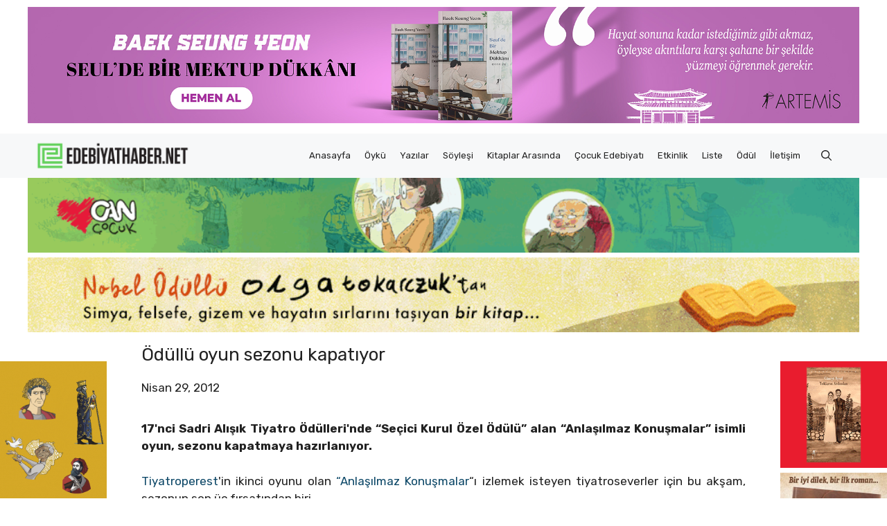

--- FILE ---
content_type: text/html; charset=UTF-8
request_url: https://www.edebiyathaber.net/odullu-oyun-sezonu-kapatiyor/
body_size: 27492
content:
<!DOCTYPE html>
<html dir="ltr" lang="tr" prefix="og: https://ogp.me/ns#">
<head><meta charset="UTF-8"><script>if(navigator.userAgent.match(/MSIE|Internet Explorer/i)||navigator.userAgent.match(/Trident\/7\..*?rv:11/i)){var href=document.location.href;if(!href.match(/[?&]nowprocket/)){if(href.indexOf("?")==-1){if(href.indexOf("#")==-1){document.location.href=href+"?nowprocket=1"}else{document.location.href=href.replace("#","?nowprocket=1#")}}else{if(href.indexOf("#")==-1){document.location.href=href+"&nowprocket=1"}else{document.location.href=href.replace("#","&nowprocket=1#")}}}}</script><script>(()=>{class RocketLazyLoadScripts{constructor(){this.v="1.2.6",this.triggerEvents=["keydown","mousedown","mousemove","touchmove","touchstart","touchend","wheel"],this.userEventHandler=this.t.bind(this),this.touchStartHandler=this.i.bind(this),this.touchMoveHandler=this.o.bind(this),this.touchEndHandler=this.h.bind(this),this.clickHandler=this.u.bind(this),this.interceptedClicks=[],this.interceptedClickListeners=[],this.l(this),window.addEventListener("pageshow",(t=>{this.persisted=t.persisted,this.everythingLoaded&&this.m()})),this.CSPIssue=sessionStorage.getItem("rocketCSPIssue"),document.addEventListener("securitypolicyviolation",(t=>{this.CSPIssue||"script-src-elem"!==t.violatedDirective||"data"!==t.blockedURI||(this.CSPIssue=!0,sessionStorage.setItem("rocketCSPIssue",!0))})),document.addEventListener("DOMContentLoaded",(()=>{this.k()})),this.delayedScripts={normal:[],async:[],defer:[]},this.trash=[],this.allJQueries=[]}p(t){document.hidden?t.t():(this.triggerEvents.forEach((e=>window.addEventListener(e,t.userEventHandler,{passive:!0}))),window.addEventListener("touchstart",t.touchStartHandler,{passive:!0}),window.addEventListener("mousedown",t.touchStartHandler),document.addEventListener("visibilitychange",t.userEventHandler))}_(){this.triggerEvents.forEach((t=>window.removeEventListener(t,this.userEventHandler,{passive:!0}))),document.removeEventListener("visibilitychange",this.userEventHandler)}i(t){"HTML"!==t.target.tagName&&(window.addEventListener("touchend",this.touchEndHandler),window.addEventListener("mouseup",this.touchEndHandler),window.addEventListener("touchmove",this.touchMoveHandler,{passive:!0}),window.addEventListener("mousemove",this.touchMoveHandler),t.target.addEventListener("click",this.clickHandler),this.L(t.target,!0),this.S(t.target,"onclick","rocket-onclick"),this.C())}o(t){window.removeEventListener("touchend",this.touchEndHandler),window.removeEventListener("mouseup",this.touchEndHandler),window.removeEventListener("touchmove",this.touchMoveHandler,{passive:!0}),window.removeEventListener("mousemove",this.touchMoveHandler),t.target.removeEventListener("click",this.clickHandler),this.L(t.target,!1),this.S(t.target,"rocket-onclick","onclick"),this.M()}h(){window.removeEventListener("touchend",this.touchEndHandler),window.removeEventListener("mouseup",this.touchEndHandler),window.removeEventListener("touchmove",this.touchMoveHandler,{passive:!0}),window.removeEventListener("mousemove",this.touchMoveHandler)}u(t){t.target.removeEventListener("click",this.clickHandler),this.L(t.target,!1),this.S(t.target,"rocket-onclick","onclick"),this.interceptedClicks.push(t),t.preventDefault(),t.stopPropagation(),t.stopImmediatePropagation(),this.M()}O(){window.removeEventListener("touchstart",this.touchStartHandler,{passive:!0}),window.removeEventListener("mousedown",this.touchStartHandler),this.interceptedClicks.forEach((t=>{t.target.dispatchEvent(new MouseEvent("click",{view:t.view,bubbles:!0,cancelable:!0}))}))}l(t){EventTarget.prototype.addEventListenerWPRocketBase=EventTarget.prototype.addEventListener,EventTarget.prototype.addEventListener=function(e,i,o){"click"!==e||t.windowLoaded||i===t.clickHandler||t.interceptedClickListeners.push({target:this,func:i,options:o}),(this||window).addEventListenerWPRocketBase(e,i,o)}}L(t,e){this.interceptedClickListeners.forEach((i=>{i.target===t&&(e?t.removeEventListener("click",i.func,i.options):t.addEventListener("click",i.func,i.options))})),t.parentNode!==document.documentElement&&this.L(t.parentNode,e)}D(){return new Promise((t=>{this.P?this.M=t:t()}))}C(){this.P=!0}M(){this.P=!1}S(t,e,i){t.hasAttribute&&t.hasAttribute(e)&&(event.target.setAttribute(i,event.target.getAttribute(e)),event.target.removeAttribute(e))}t(){this._(this),"loading"===document.readyState?document.addEventListener("DOMContentLoaded",this.R.bind(this)):this.R()}k(){let t=[];document.querySelectorAll("script[type=rocketlazyloadscript][data-rocket-src]").forEach((e=>{let i=e.getAttribute("data-rocket-src");if(i&&!i.startsWith("data:")){0===i.indexOf("//")&&(i=location.protocol+i);try{const o=new URL(i).origin;o!==location.origin&&t.push({src:o,crossOrigin:e.crossOrigin||"module"===e.getAttribute("data-rocket-type")})}catch(t){}}})),t=[...new Map(t.map((t=>[JSON.stringify(t),t]))).values()],this.T(t,"preconnect")}async R(){this.lastBreath=Date.now(),this.j(this),this.F(this),this.I(),this.W(),this.q(),await this.A(this.delayedScripts.normal),await this.A(this.delayedScripts.defer),await this.A(this.delayedScripts.async);try{await this.U(),await this.H(this),await this.J()}catch(t){console.error(t)}window.dispatchEvent(new Event("rocket-allScriptsLoaded")),this.everythingLoaded=!0,this.D().then((()=>{this.O()})),this.N()}W(){document.querySelectorAll("script[type=rocketlazyloadscript]").forEach((t=>{t.hasAttribute("data-rocket-src")?t.hasAttribute("async")&&!1!==t.async?this.delayedScripts.async.push(t):t.hasAttribute("defer")&&!1!==t.defer||"module"===t.getAttribute("data-rocket-type")?this.delayedScripts.defer.push(t):this.delayedScripts.normal.push(t):this.delayedScripts.normal.push(t)}))}async B(t){if(await this.G(),!0!==t.noModule||!("noModule"in HTMLScriptElement.prototype))return new Promise((e=>{let i;function o(){(i||t).setAttribute("data-rocket-status","executed"),e()}try{if(navigator.userAgent.indexOf("Firefox/")>0||""===navigator.vendor||this.CSPIssue)i=document.createElement("script"),[...t.attributes].forEach((t=>{let e=t.nodeName;"type"!==e&&("data-rocket-type"===e&&(e="type"),"data-rocket-src"===e&&(e="src"),i.setAttribute(e,t.nodeValue))})),t.text&&(i.text=t.text),i.hasAttribute("src")?(i.addEventListener("load",o),i.addEventListener("error",(function(){i.setAttribute("data-rocket-status","failed-network"),e()})),setTimeout((()=>{i.isConnected||e()}),1)):(i.text=t.text,o()),t.parentNode.replaceChild(i,t);else{const i=t.getAttribute("data-rocket-type"),s=t.getAttribute("data-rocket-src");i?(t.type=i,t.removeAttribute("data-rocket-type")):t.removeAttribute("type"),t.addEventListener("load",o),t.addEventListener("error",(i=>{this.CSPIssue&&i.target.src.startsWith("data:")?(console.log("WPRocket: data-uri blocked by CSP -> fallback"),t.removeAttribute("src"),this.B(t).then(e)):(t.setAttribute("data-rocket-status","failed-network"),e())})),s?(t.removeAttribute("data-rocket-src"),t.src=s):t.src="data:text/javascript;base64,"+window.btoa(unescape(encodeURIComponent(t.text)))}}catch(i){t.setAttribute("data-rocket-status","failed-transform"),e()}}));t.setAttribute("data-rocket-status","skipped")}async A(t){const e=t.shift();return e&&e.isConnected?(await this.B(e),this.A(t)):Promise.resolve()}q(){this.T([...this.delayedScripts.normal,...this.delayedScripts.defer,...this.delayedScripts.async],"preload")}T(t,e){var i=document.createDocumentFragment();t.forEach((t=>{const o=t.getAttribute&&t.getAttribute("data-rocket-src")||t.src;if(o&&!o.startsWith("data:")){const s=document.createElement("link");s.href=o,s.rel=e,"preconnect"!==e&&(s.as="script"),t.getAttribute&&"module"===t.getAttribute("data-rocket-type")&&(s.crossOrigin=!0),t.crossOrigin&&(s.crossOrigin=t.crossOrigin),t.integrity&&(s.integrity=t.integrity),i.appendChild(s),this.trash.push(s)}})),document.head.appendChild(i)}j(t){let e={};function i(i,o){return e[o].eventsToRewrite.indexOf(i)>=0&&!t.everythingLoaded?"rocket-"+i:i}function o(t,o){!function(t){e[t]||(e[t]={originalFunctions:{add:t.addEventListener,remove:t.removeEventListener},eventsToRewrite:[]},t.addEventListener=function(){arguments[0]=i(arguments[0],t),e[t].originalFunctions.add.apply(t,arguments)},t.removeEventListener=function(){arguments[0]=i(arguments[0],t),e[t].originalFunctions.remove.apply(t,arguments)})}(t),e[t].eventsToRewrite.push(o)}function s(e,i){let o=e[i];e[i]=null,Object.defineProperty(e,i,{get:()=>o||function(){},set(s){t.everythingLoaded?o=s:e["rocket"+i]=o=s}})}o(document,"DOMContentLoaded"),o(window,"DOMContentLoaded"),o(window,"load"),o(window,"pageshow"),o(document,"readystatechange"),s(document,"onreadystatechange"),s(window,"onload"),s(window,"onpageshow");try{Object.defineProperty(document,"readyState",{get:()=>t.rocketReadyState,set(e){t.rocketReadyState=e},configurable:!0}),document.readyState="loading"}catch(t){console.log("WPRocket DJE readyState conflict, bypassing")}}F(t){let e;function i(e){return t.everythingLoaded?e:e.split(" ").map((t=>"load"===t||0===t.indexOf("load.")?"rocket-jquery-load":t)).join(" ")}function o(o){function s(t){const e=o.fn[t];o.fn[t]=o.fn.init.prototype[t]=function(){return this[0]===window&&("string"==typeof arguments[0]||arguments[0]instanceof String?arguments[0]=i(arguments[0]):"object"==typeof arguments[0]&&Object.keys(arguments[0]).forEach((t=>{const e=arguments[0][t];delete arguments[0][t],arguments[0][i(t)]=e}))),e.apply(this,arguments),this}}o&&o.fn&&!t.allJQueries.includes(o)&&(o.fn.ready=o.fn.init.prototype.ready=function(e){return t.domReadyFired?e.bind(document)(o):document.addEventListener("rocket-DOMContentLoaded",(()=>e.bind(document)(o))),o([])},s("on"),s("one"),t.allJQueries.push(o)),e=o}o(window.jQuery),Object.defineProperty(window,"jQuery",{get:()=>e,set(t){o(t)}})}async H(t){const e=document.querySelector("script[data-webpack]");e&&(await async function(){return new Promise((t=>{e.addEventListener("load",t),e.addEventListener("error",t)}))}(),await t.K(),await t.H(t))}async U(){this.domReadyFired=!0;try{document.readyState="interactive"}catch(t){}await this.G(),document.dispatchEvent(new Event("rocket-readystatechange")),await this.G(),document.rocketonreadystatechange&&document.rocketonreadystatechange(),await this.G(),document.dispatchEvent(new Event("rocket-DOMContentLoaded")),await this.G(),window.dispatchEvent(new Event("rocket-DOMContentLoaded"))}async J(){try{document.readyState="complete"}catch(t){}await this.G(),document.dispatchEvent(new Event("rocket-readystatechange")),await this.G(),document.rocketonreadystatechange&&document.rocketonreadystatechange(),await this.G(),window.dispatchEvent(new Event("rocket-load")),await this.G(),window.rocketonload&&window.rocketonload(),await this.G(),this.allJQueries.forEach((t=>t(window).trigger("rocket-jquery-load"))),await this.G();const t=new Event("rocket-pageshow");t.persisted=this.persisted,window.dispatchEvent(t),await this.G(),window.rocketonpageshow&&window.rocketonpageshow({persisted:this.persisted}),this.windowLoaded=!0}m(){document.onreadystatechange&&document.onreadystatechange(),window.onload&&window.onload(),window.onpageshow&&window.onpageshow({persisted:this.persisted})}I(){const t=new Map;document.write=document.writeln=function(e){const i=document.currentScript;i||console.error("WPRocket unable to document.write this: "+e);const o=document.createRange(),s=i.parentElement;let n=t.get(i);void 0===n&&(n=i.nextSibling,t.set(i,n));const c=document.createDocumentFragment();o.setStart(c,0),c.appendChild(o.createContextualFragment(e)),s.insertBefore(c,n)}}async G(){Date.now()-this.lastBreath>45&&(await this.K(),this.lastBreath=Date.now())}async K(){return document.hidden?new Promise((t=>setTimeout(t))):new Promise((t=>requestAnimationFrame(t)))}N(){this.trash.forEach((t=>t.remove()))}static run(){const t=new RocketLazyLoadScripts;t.p(t)}}RocketLazyLoadScripts.run()})();</script>
	
	<title>Ödüllü oyun sezonu kapatıyor | Edebiyat Haber</title><link rel="preload" data-rocket-preload as="style" href="https://fonts.googleapis.com/css?family=Rubik%3A300%2Cregular%2C500%2C600%2C700%2C800%2C900%2C300italic%2Citalic%2C500italic%2C600italic%2C700italic%2C800italic%2C900italic&#038;display=swap" /><link rel="stylesheet" href="https://fonts.googleapis.com/css?family=Rubik%3A300%2Cregular%2C500%2C600%2C700%2C800%2C900%2C300italic%2Citalic%2C500italic%2C600italic%2C700italic%2C800italic%2C900italic&#038;display=swap" media="print" onload="this.media='all'" /><noscript><link rel="stylesheet" href="https://fonts.googleapis.com/css?family=Rubik%3A300%2Cregular%2C500%2C600%2C700%2C800%2C900%2C300italic%2Citalic%2C500italic%2C600italic%2C700italic%2C800italic%2C900italic&#038;display=swap" /></noscript>
    <style>
        #wpadminbar #wp-admin-bar-p404_free_top_button .ab-icon:before {
            content: "\f103";
            color: red;
            top: 2px;
        }
    </style>
	<style>img:is([sizes="auto" i], [sizes^="auto," i]) { contain-intrinsic-size: 3000px 1500px }</style>
	
		<!-- All in One SEO 4.7.7 - aioseo.com -->
	<meta name="description" content="17&#039;nci Sadri Alışık Tiyatro Ödülleri&#039;nde &quot;Seçici Kurul Özel Ödülü&quot; alan &quot;Anlaşılmaz Konuşmalar&quot; isimli oyun, sezonu kapatmaya hazırlanıyor. Tiyatroperest&#039;in ikinci oyunu olan &quot;Anlaşılmaz Konuşmalar&quot;ı izlemek isteyen tiyatroseverler için bu akşam, sezonun son üç fırsatından biri. Saat 20.00&#039;de Oyuncular&#039;da sahnelenecek oyunun yönetmenliğini Hakan Çimenser yapıyor, oyuncularıysa Ahmet Varlı, Onur Özaydın, Zeynep Dinsel ve Gözde Çetiner. Kaynak: Hürriyet" />
	<meta name="robots" content="max-image-preview:large" />
	<meta name="author" content="admin"/>
	<link rel="canonical" href="https://www.edebiyathaber.net/odullu-oyun-sezonu-kapatiyor/" />
	<meta name="generator" content="All in One SEO (AIOSEO) 4.7.7" />
		<meta property="og:locale" content="tr_TR" />
		<meta property="og:site_name" content="Edebiyat Haber | Türkiye&#039;nin Edebiyat Platformu" />
		<meta property="og:type" content="article" />
		<meta property="og:title" content="Ödüllü oyun sezonu kapatıyor | Edebiyat Haber" />
		<meta property="og:description" content="17&#039;nci Sadri Alışık Tiyatro Ödülleri&#039;nde &quot;Seçici Kurul Özel Ödülü&quot; alan &quot;Anlaşılmaz Konuşmalar&quot; isimli oyun, sezonu kapatmaya hazırlanıyor. Tiyatroperest&#039;in ikinci oyunu olan &quot;Anlaşılmaz Konuşmalar&quot;ı izlemek isteyen tiyatroseverler için bu akşam, sezonun son üç fırsatından biri. Saat 20.00&#039;de Oyuncular&#039;da sahnelenecek oyunun yönetmenliğini Hakan Çimenser yapıyor, oyuncularıysa Ahmet Varlı, Onur Özaydın, Zeynep Dinsel ve Gözde Çetiner. Kaynak: Hürriyet" />
		<meta property="og:url" content="https://www.edebiyathaber.net/odullu-oyun-sezonu-kapatiyor/" />
		<meta property="og:image" content="https://www.edebiyathaber.net/wp-content/uploads/2022/12/cropped-edebiyat-haber-logo-1-2.png" />
		<meta property="og:image:secure_url" content="https://www.edebiyathaber.net/wp-content/uploads/2022/12/cropped-edebiyat-haber-logo-1-2.png" />
		<meta property="article:published_time" content="2012-04-29T07:38:53+00:00" />
		<meta property="article:modified_time" content="2023-01-04T23:02:44+00:00" />
		<meta property="article:publisher" content="https://m.facebook.com/people/Edebiyat-Haber/100028768525523/" />
		<meta name="twitter:card" content="summary" />
		<meta name="twitter:site" content="@EdebiyatHaber" />
		<meta name="twitter:title" content="Ödüllü oyun sezonu kapatıyor | Edebiyat Haber" />
		<meta name="twitter:description" content="17&#039;nci Sadri Alışık Tiyatro Ödülleri&#039;nde &quot;Seçici Kurul Özel Ödülü&quot; alan &quot;Anlaşılmaz Konuşmalar&quot; isimli oyun, sezonu kapatmaya hazırlanıyor. Tiyatroperest&#039;in ikinci oyunu olan &quot;Anlaşılmaz Konuşmalar&quot;ı izlemek isteyen tiyatroseverler için bu akşam, sezonun son üç fırsatından biri. Saat 20.00&#039;de Oyuncular&#039;da sahnelenecek oyunun yönetmenliğini Hakan Çimenser yapıyor, oyuncularıysa Ahmet Varlı, Onur Özaydın, Zeynep Dinsel ve Gözde Çetiner. Kaynak: Hürriyet" />
		<meta name="twitter:image" content="https://www.edebiyathaber.net/wp-content/uploads/2022/12/cropped-edebiyat-haber-logo-1-2.png" />
		<script type="application/ld+json" class="aioseo-schema">
			{"@context":"https:\/\/schema.org","@graph":[{"@type":"BlogPosting","@id":"https:\/\/www.edebiyathaber.net\/odullu-oyun-sezonu-kapatiyor\/#blogposting","name":"\u00d6d\u00fcll\u00fc oyun sezonu kapat\u0131yor | Edebiyat Haber","headline":"\u00d6d\u00fcll\u00fc oyun sezonu kapat\u0131yor","author":{"@id":"https:\/\/www.edebiyathaber.net\/author\/admin\/#author"},"publisher":{"@id":"https:\/\/www.edebiyathaber.net\/#organization"},"image":{"@type":"ImageObject","url":"http:\/\/www.edebiyathaber.net\/wp-content\/uploads\/2012\/04\/16487506.gif","@id":"https:\/\/www.edebiyathaber.net\/odullu-oyun-sezonu-kapatiyor\/#articleImage"},"datePublished":"2012-04-29T07:38:53+03:00","dateModified":"2023-01-04T23:02:44+03:00","inLanguage":"tr-TR","mainEntityOfPage":{"@id":"https:\/\/www.edebiyathaber.net\/odullu-oyun-sezonu-kapatiyor\/#webpage"},"isPartOf":{"@id":"https:\/\/www.edebiyathaber.net\/odullu-oyun-sezonu-kapatiyor\/#webpage"},"articleSection":"Uncategorized"},{"@type":"BreadcrumbList","@id":"https:\/\/www.edebiyathaber.net\/odullu-oyun-sezonu-kapatiyor\/#breadcrumblist","itemListElement":[{"@type":"ListItem","@id":"https:\/\/www.edebiyathaber.net\/#listItem","position":1,"name":"Ev","item":"https:\/\/www.edebiyathaber.net\/","nextItem":{"@type":"ListItem","@id":"https:\/\/www.edebiyathaber.net\/odullu-oyun-sezonu-kapatiyor\/#listItem","name":"\u00d6d\u00fcll\u00fc oyun sezonu kapat\u0131yor"}},{"@type":"ListItem","@id":"https:\/\/www.edebiyathaber.net\/odullu-oyun-sezonu-kapatiyor\/#listItem","position":2,"name":"\u00d6d\u00fcll\u00fc oyun sezonu kapat\u0131yor","previousItem":{"@type":"ListItem","@id":"https:\/\/www.edebiyathaber.net\/#listItem","name":"Ev"}}]},{"@type":"Organization","@id":"https:\/\/www.edebiyathaber.net\/#organization","name":"edebiyathaber.net","description":"T\u00fcrkiye'nin Edebiyat Platformu","url":"https:\/\/www.edebiyathaber.net\/","logo":{"@type":"ImageObject","url":"https:\/\/www.edebiyathaber.net\/wp-content\/uploads\/2023\/02\/EdebiyatHaberLOGO1.jpg","@id":"https:\/\/www.edebiyathaber.net\/odullu-oyun-sezonu-kapatiyor\/#organizationLogo","width":2362,"height":2362},"image":{"@id":"https:\/\/www.edebiyathaber.net\/odullu-oyun-sezonu-kapatiyor\/#organizationLogo"},"sameAs":["https:\/\/m.facebook.com\/people\/Edebiyat-Haber\/100028768525523\/","https:\/\/www.instagram.com\/edebiyat_haber_\/","https:\/\/www.youtube.com\/@edebiyathaber1260"]},{"@type":"Person","@id":"https:\/\/www.edebiyathaber.net\/author\/admin\/#author","url":"https:\/\/www.edebiyathaber.net\/author\/admin\/","name":"admin","image":{"@type":"ImageObject","@id":"https:\/\/www.edebiyathaber.net\/odullu-oyun-sezonu-kapatiyor\/#authorImage","url":"https:\/\/secure.gravatar.com\/avatar\/465715f4ad90f29e01ac80f5b1faff1a?s=96&d=mm&r=g","width":96,"height":96,"caption":"admin"}},{"@type":"WebPage","@id":"https:\/\/www.edebiyathaber.net\/odullu-oyun-sezonu-kapatiyor\/#webpage","url":"https:\/\/www.edebiyathaber.net\/odullu-oyun-sezonu-kapatiyor\/","name":"\u00d6d\u00fcll\u00fc oyun sezonu kapat\u0131yor | Edebiyat Haber","description":"17'nci Sadri Al\u0131\u015f\u0131k Tiyatro \u00d6d\u00fclleri'nde \"Se\u00e7ici Kurul \u00d6zel \u00d6d\u00fcl\u00fc\" alan \"Anla\u015f\u0131lmaz Konu\u015fmalar\" isimli oyun, sezonu kapatmaya haz\u0131rlan\u0131yor. Tiyatroperest'in ikinci oyunu olan \"Anla\u015f\u0131lmaz Konu\u015fmalar\"\u0131 izlemek isteyen tiyatroseverler i\u00e7in bu ak\u015fam, sezonun son \u00fc\u00e7 f\u0131rsat\u0131ndan biri. Saat 20.00'de Oyuncular'da sahnelenecek oyunun y\u00f6netmenli\u011fini Hakan \u00c7imenser yap\u0131yor, oyuncular\u0131ysa Ahmet Varl\u0131, Onur \u00d6zayd\u0131n, Zeynep Dinsel ve G\u00f6zde \u00c7etiner. Kaynak: H\u00fcrriyet","inLanguage":"tr-TR","isPartOf":{"@id":"https:\/\/www.edebiyathaber.net\/#website"},"breadcrumb":{"@id":"https:\/\/www.edebiyathaber.net\/odullu-oyun-sezonu-kapatiyor\/#breadcrumblist"},"author":{"@id":"https:\/\/www.edebiyathaber.net\/author\/admin\/#author"},"creator":{"@id":"https:\/\/www.edebiyathaber.net\/author\/admin\/#author"},"datePublished":"2012-04-29T07:38:53+03:00","dateModified":"2023-01-04T23:02:44+03:00"},{"@type":"WebSite","@id":"https:\/\/www.edebiyathaber.net\/#website","url":"https:\/\/www.edebiyathaber.net\/","name":"edebiyathaber.net","description":"T\u00fcrkiye'nin Edebiyat Platformu","inLanguage":"tr-TR","publisher":{"@id":"https:\/\/www.edebiyathaber.net\/#organization"}}]}
		</script>
		<!-- All in One SEO -->


<!-- Open Graph Meta Tags generated by MashShare 4.0.47 - https://mashshare.net -->
<meta property="og:type" content="article" /> 
<meta property="og:title" content="Ödüllü oyun sezonu kapatıyor" />
<meta property="og:description" content="17&amp;#39;nci Sadri Alışık Tiyatro Ödülleri&amp;#39;nde &quot;Seçici Kurul Özel Ödülü&quot; alan &quot;Anlaşılmaz Konuşmalar&quot; isimli oyun, sezonu kapatmaya hazırlanıyor. Tiyatroperest&amp;#39;in ikinci oyunu olan &quot;Anlaşılmaz Konuşmalar&quot;ı izlemek isteyen tiyatroseverler için bu akşam, sezonun son üç fırsatından biri. Saat 20.00&amp;#39;de Oyuncular&amp;#39;da" />
<meta property="og:url" content="https://www.edebiyathaber.net/odullu-oyun-sezonu-kapatiyor/" />
<meta property="og:site_name" content="Edebiyat Haber" />
<meta property="article:publisher" content="https://www.facebook.com/people/Edebiyat-Haber/100028768525523/" />
<meta property="article:published_time" content="2012-04-29T07:38:53+03:00" />
<meta property="article:modified_time" content="2023-01-04T23:02:44+03:00" />
<meta property="og:updated_time" content="2023-01-04T23:02:44+03:00" />
<!-- Open Graph Meta Tags generated by MashShare 4.0.47 - https://www.mashshare.net -->
<!-- Twitter Card generated by MashShare 4.0.47 - https://www.mashshare.net -->
<meta name="twitter:card" content="summary">
<meta name="twitter:title" content="Ödüllü oyun sezonu kapatıyor">
<meta name="twitter:description" content="17&amp;#39;nci Sadri Alışık Tiyatro Ödülleri&amp;#39;nde &quot;Seçici Kurul Özel Ödülü&quot; alan &quot;Anlaşılmaz Konuşmalar&quot; isimli oyun, sezonu kapatmaya hazırlanıyor. Tiyatroperest&amp;#39;in ikinci oyunu olan &quot;Anlaşılmaz Konuşmalar&quot;ı izlemek isteyen tiyatroseverler için bu akşam, sezonun son üç fırsatından biri. Saat 20.00&amp;#39;de Oyuncular&amp;#39;da">
<meta name="twitter:site" content="@EdebiyatHaber">
<!-- Twitter Card generated by MashShare 4.0.47 - https://www.mashshare.net -->

<meta name="viewport" content="width=device-width, initial-scale=1"><link href='https://fonts.gstatic.com' crossorigin rel='preconnect' />
<link href='https://fonts.googleapis.com' crossorigin rel='preconnect' />
<link rel="alternate" type="application/rss+xml" title="Edebiyat Haber &raquo; akışı" href="https://www.edebiyathaber.net/feed/" />
<link rel="alternate" type="application/rss+xml" title="Edebiyat Haber &raquo; yorum akışı" href="https://www.edebiyathaber.net/comments/feed/" />
<script id="wpp-js" src="https://www.edebiyathaber.net/wp-content/plugins/wordpress-popular-posts/assets/js/wpp.min.js?ver=7.2.0" data-sampling="0" data-sampling-rate="100" data-api-url="https://www.edebiyathaber.net/wp-json/wordpress-popular-posts" data-post-id="7040" data-token="aa30a3717d" data-lang="0" data-debug="0"></script>
<link rel="alternate" type="application/rss+xml" title="Edebiyat Haber &raquo; Ödüllü oyun sezonu kapatıyor yorum akışı" href="https://www.edebiyathaber.net/odullu-oyun-sezonu-kapatiyor/feed/" />
<!-- edebiyathaber.net is managing ads with Advanced Ads 1.56.1 --><!--noptimize--><script id="edebi-ready">
			window.advanced_ads_ready=function(e,a){a=a||"complete";var d=function(e){return"interactive"===a?"loading"!==e:"complete"===e};d(document.readyState)?e():document.addEventListener("readystatechange",(function(a){d(a.target.readyState)&&e()}),{once:"interactive"===a})},window.advanced_ads_ready_queue=window.advanced_ads_ready_queue||[];		</script>
		<!--/noptimize--><style id='wp-emoji-styles-inline-css'>

	img.wp-smiley, img.emoji {
		display: inline !important;
		border: none !important;
		box-shadow: none !important;
		height: 1em !important;
		width: 1em !important;
		margin: 0 0.07em !important;
		vertical-align: -0.1em !important;
		background: none !important;
		padding: 0 !important;
	}
</style>
<link rel='stylesheet' id='wp-block-library-css' href='https://www.edebiyathaber.net/wp-includes/css/dist/block-library/style.min.css?ver=6.7.4' media='all' />
<style id='classic-theme-styles-inline-css'>
/*! This file is auto-generated */
.wp-block-button__link{color:#fff;background-color:#32373c;border-radius:9999px;box-shadow:none;text-decoration:none;padding:calc(.667em + 2px) calc(1.333em + 2px);font-size:1.125em}.wp-block-file__button{background:#32373c;color:#fff;text-decoration:none}
</style>
<style id='global-styles-inline-css'>
:root{--wp--preset--aspect-ratio--square: 1;--wp--preset--aspect-ratio--4-3: 4/3;--wp--preset--aspect-ratio--3-4: 3/4;--wp--preset--aspect-ratio--3-2: 3/2;--wp--preset--aspect-ratio--2-3: 2/3;--wp--preset--aspect-ratio--16-9: 16/9;--wp--preset--aspect-ratio--9-16: 9/16;--wp--preset--color--black: #000000;--wp--preset--color--cyan-bluish-gray: #abb8c3;--wp--preset--color--white: #ffffff;--wp--preset--color--pale-pink: #f78da7;--wp--preset--color--vivid-red: #cf2e2e;--wp--preset--color--luminous-vivid-orange: #ff6900;--wp--preset--color--luminous-vivid-amber: #fcb900;--wp--preset--color--light-green-cyan: #7bdcb5;--wp--preset--color--vivid-green-cyan: #00d084;--wp--preset--color--pale-cyan-blue: #8ed1fc;--wp--preset--color--vivid-cyan-blue: #0693e3;--wp--preset--color--vivid-purple: #9b51e0;--wp--preset--color--contrast: var(--contrast);--wp--preset--color--contrast-2: var(--contrast-2);--wp--preset--color--contrast-3: var(--contrast-3);--wp--preset--color--base: var(--base);--wp--preset--color--base-2: var(--base-2);--wp--preset--color--base-3: var(--base-3);--wp--preset--color--accent: var(--accent);--wp--preset--color--accent-2: var(--accent-2);--wp--preset--color--accent-3: var(--accent-3);--wp--preset--color--accent-4: var(--accent-4);--wp--preset--color--accent-5: var(--accent-5);--wp--preset--gradient--vivid-cyan-blue-to-vivid-purple: linear-gradient(135deg,rgba(6,147,227,1) 0%,rgb(155,81,224) 100%);--wp--preset--gradient--light-green-cyan-to-vivid-green-cyan: linear-gradient(135deg,rgb(122,220,180) 0%,rgb(0,208,130) 100%);--wp--preset--gradient--luminous-vivid-amber-to-luminous-vivid-orange: linear-gradient(135deg,rgba(252,185,0,1) 0%,rgba(255,105,0,1) 100%);--wp--preset--gradient--luminous-vivid-orange-to-vivid-red: linear-gradient(135deg,rgba(255,105,0,1) 0%,rgb(207,46,46) 100%);--wp--preset--gradient--very-light-gray-to-cyan-bluish-gray: linear-gradient(135deg,rgb(238,238,238) 0%,rgb(169,184,195) 100%);--wp--preset--gradient--cool-to-warm-spectrum: linear-gradient(135deg,rgb(74,234,220) 0%,rgb(151,120,209) 20%,rgb(207,42,186) 40%,rgb(238,44,130) 60%,rgb(251,105,98) 80%,rgb(254,248,76) 100%);--wp--preset--gradient--blush-light-purple: linear-gradient(135deg,rgb(255,206,236) 0%,rgb(152,150,240) 100%);--wp--preset--gradient--blush-bordeaux: linear-gradient(135deg,rgb(254,205,165) 0%,rgb(254,45,45) 50%,rgb(107,0,62) 100%);--wp--preset--gradient--luminous-dusk: linear-gradient(135deg,rgb(255,203,112) 0%,rgb(199,81,192) 50%,rgb(65,88,208) 100%);--wp--preset--gradient--pale-ocean: linear-gradient(135deg,rgb(255,245,203) 0%,rgb(182,227,212) 50%,rgb(51,167,181) 100%);--wp--preset--gradient--electric-grass: linear-gradient(135deg,rgb(202,248,128) 0%,rgb(113,206,126) 100%);--wp--preset--gradient--midnight: linear-gradient(135deg,rgb(2,3,129) 0%,rgb(40,116,252) 100%);--wp--preset--font-size--small: 13px;--wp--preset--font-size--medium: 20px;--wp--preset--font-size--large: 36px;--wp--preset--font-size--x-large: 42px;--wp--preset--spacing--20: 0.44rem;--wp--preset--spacing--30: 0.67rem;--wp--preset--spacing--40: 1rem;--wp--preset--spacing--50: 1.5rem;--wp--preset--spacing--60: 2.25rem;--wp--preset--spacing--70: 3.38rem;--wp--preset--spacing--80: 5.06rem;--wp--preset--shadow--natural: 6px 6px 9px rgba(0, 0, 0, 0.2);--wp--preset--shadow--deep: 12px 12px 50px rgba(0, 0, 0, 0.4);--wp--preset--shadow--sharp: 6px 6px 0px rgba(0, 0, 0, 0.2);--wp--preset--shadow--outlined: 6px 6px 0px -3px rgba(255, 255, 255, 1), 6px 6px rgba(0, 0, 0, 1);--wp--preset--shadow--crisp: 6px 6px 0px rgba(0, 0, 0, 1);}:where(.is-layout-flex){gap: 0.5em;}:where(.is-layout-grid){gap: 0.5em;}body .is-layout-flex{display: flex;}.is-layout-flex{flex-wrap: wrap;align-items: center;}.is-layout-flex > :is(*, div){margin: 0;}body .is-layout-grid{display: grid;}.is-layout-grid > :is(*, div){margin: 0;}:where(.wp-block-columns.is-layout-flex){gap: 2em;}:where(.wp-block-columns.is-layout-grid){gap: 2em;}:where(.wp-block-post-template.is-layout-flex){gap: 1.25em;}:where(.wp-block-post-template.is-layout-grid){gap: 1.25em;}.has-black-color{color: var(--wp--preset--color--black) !important;}.has-cyan-bluish-gray-color{color: var(--wp--preset--color--cyan-bluish-gray) !important;}.has-white-color{color: var(--wp--preset--color--white) !important;}.has-pale-pink-color{color: var(--wp--preset--color--pale-pink) !important;}.has-vivid-red-color{color: var(--wp--preset--color--vivid-red) !important;}.has-luminous-vivid-orange-color{color: var(--wp--preset--color--luminous-vivid-orange) !important;}.has-luminous-vivid-amber-color{color: var(--wp--preset--color--luminous-vivid-amber) !important;}.has-light-green-cyan-color{color: var(--wp--preset--color--light-green-cyan) !important;}.has-vivid-green-cyan-color{color: var(--wp--preset--color--vivid-green-cyan) !important;}.has-pale-cyan-blue-color{color: var(--wp--preset--color--pale-cyan-blue) !important;}.has-vivid-cyan-blue-color{color: var(--wp--preset--color--vivid-cyan-blue) !important;}.has-vivid-purple-color{color: var(--wp--preset--color--vivid-purple) !important;}.has-black-background-color{background-color: var(--wp--preset--color--black) !important;}.has-cyan-bluish-gray-background-color{background-color: var(--wp--preset--color--cyan-bluish-gray) !important;}.has-white-background-color{background-color: var(--wp--preset--color--white) !important;}.has-pale-pink-background-color{background-color: var(--wp--preset--color--pale-pink) !important;}.has-vivid-red-background-color{background-color: var(--wp--preset--color--vivid-red) !important;}.has-luminous-vivid-orange-background-color{background-color: var(--wp--preset--color--luminous-vivid-orange) !important;}.has-luminous-vivid-amber-background-color{background-color: var(--wp--preset--color--luminous-vivid-amber) !important;}.has-light-green-cyan-background-color{background-color: var(--wp--preset--color--light-green-cyan) !important;}.has-vivid-green-cyan-background-color{background-color: var(--wp--preset--color--vivid-green-cyan) !important;}.has-pale-cyan-blue-background-color{background-color: var(--wp--preset--color--pale-cyan-blue) !important;}.has-vivid-cyan-blue-background-color{background-color: var(--wp--preset--color--vivid-cyan-blue) !important;}.has-vivid-purple-background-color{background-color: var(--wp--preset--color--vivid-purple) !important;}.has-black-border-color{border-color: var(--wp--preset--color--black) !important;}.has-cyan-bluish-gray-border-color{border-color: var(--wp--preset--color--cyan-bluish-gray) !important;}.has-white-border-color{border-color: var(--wp--preset--color--white) !important;}.has-pale-pink-border-color{border-color: var(--wp--preset--color--pale-pink) !important;}.has-vivid-red-border-color{border-color: var(--wp--preset--color--vivid-red) !important;}.has-luminous-vivid-orange-border-color{border-color: var(--wp--preset--color--luminous-vivid-orange) !important;}.has-luminous-vivid-amber-border-color{border-color: var(--wp--preset--color--luminous-vivid-amber) !important;}.has-light-green-cyan-border-color{border-color: var(--wp--preset--color--light-green-cyan) !important;}.has-vivid-green-cyan-border-color{border-color: var(--wp--preset--color--vivid-green-cyan) !important;}.has-pale-cyan-blue-border-color{border-color: var(--wp--preset--color--pale-cyan-blue) !important;}.has-vivid-cyan-blue-border-color{border-color: var(--wp--preset--color--vivid-cyan-blue) !important;}.has-vivid-purple-border-color{border-color: var(--wp--preset--color--vivid-purple) !important;}.has-vivid-cyan-blue-to-vivid-purple-gradient-background{background: var(--wp--preset--gradient--vivid-cyan-blue-to-vivid-purple) !important;}.has-light-green-cyan-to-vivid-green-cyan-gradient-background{background: var(--wp--preset--gradient--light-green-cyan-to-vivid-green-cyan) !important;}.has-luminous-vivid-amber-to-luminous-vivid-orange-gradient-background{background: var(--wp--preset--gradient--luminous-vivid-amber-to-luminous-vivid-orange) !important;}.has-luminous-vivid-orange-to-vivid-red-gradient-background{background: var(--wp--preset--gradient--luminous-vivid-orange-to-vivid-red) !important;}.has-very-light-gray-to-cyan-bluish-gray-gradient-background{background: var(--wp--preset--gradient--very-light-gray-to-cyan-bluish-gray) !important;}.has-cool-to-warm-spectrum-gradient-background{background: var(--wp--preset--gradient--cool-to-warm-spectrum) !important;}.has-blush-light-purple-gradient-background{background: var(--wp--preset--gradient--blush-light-purple) !important;}.has-blush-bordeaux-gradient-background{background: var(--wp--preset--gradient--blush-bordeaux) !important;}.has-luminous-dusk-gradient-background{background: var(--wp--preset--gradient--luminous-dusk) !important;}.has-pale-ocean-gradient-background{background: var(--wp--preset--gradient--pale-ocean) !important;}.has-electric-grass-gradient-background{background: var(--wp--preset--gradient--electric-grass) !important;}.has-midnight-gradient-background{background: var(--wp--preset--gradient--midnight) !important;}.has-small-font-size{font-size: var(--wp--preset--font-size--small) !important;}.has-medium-font-size{font-size: var(--wp--preset--font-size--medium) !important;}.has-large-font-size{font-size: var(--wp--preset--font-size--large) !important;}.has-x-large-font-size{font-size: var(--wp--preset--font-size--x-large) !important;}
:where(.wp-block-post-template.is-layout-flex){gap: 1.25em;}:where(.wp-block-post-template.is-layout-grid){gap: 1.25em;}
:where(.wp-block-columns.is-layout-flex){gap: 2em;}:where(.wp-block-columns.is-layout-grid){gap: 2em;}
:root :where(.wp-block-pullquote){font-size: 1.5em;line-height: 1.6;}
</style>
<link data-minify="1" rel='stylesheet' id='dashicons-css' href='https://www.edebiyathaber.net/wp-content/cache/min/1/wp-includes/css/dashicons.min.css?ver=1768840643' media='all' />
<link data-minify="1" rel='stylesheet' id='everest-forms-general-css' href='https://www.edebiyathaber.net/wp-content/cache/min/1/wp-content/plugins/everest-forms/assets/css/everest-forms.css?ver=1768840643' media='all' />
<link data-minify="1" rel='stylesheet' id='jquery-intl-tel-input-css' href='https://www.edebiyathaber.net/wp-content/cache/min/1/wp-content/plugins/everest-forms/assets/css/intlTelInput.css?ver=1768840643' media='all' />
<link data-minify="1" rel='stylesheet' id='mashsb-styles-css' href='https://www.edebiyathaber.net/wp-content/cache/min/1/wp-content/plugins/mashsharer/assets/css/mashsb.min.css?ver=1768840643' media='all' />
<style id='mashsb-styles-inline-css'>
.mashsb-count {color:#cccccc;}@media only screen and (min-width:568px){.mashsb-buttons a {min-width: 177px;}}
</style>
<link data-minify="1" rel='stylesheet' id='rpt_front_style-css' href='https://www.edebiyathaber.net/wp-content/cache/min/1/wp-content/plugins/related-posts-thumbnails/assets/css/front.css?ver=1768840643' media='all' />
<link data-minify="1" rel='stylesheet' id='wordpress-popular-posts-css-css' href='https://www.edebiyathaber.net/wp-content/cache/min/1/wp-content/plugins/wordpress-popular-posts/assets/css/wpp.css?ver=1768840643' media='all' />
<link rel='stylesheet' id='generate-comments-css' href='https://www.edebiyathaber.net/wp-content/themes/generatepress/assets/css/components/comments.min.css?ver=3.5.1' media='all' />
<link rel='stylesheet' id='generate-widget-areas-css' href='https://www.edebiyathaber.net/wp-content/themes/generatepress/assets/css/components/widget-areas.min.css?ver=3.5.1' media='all' />
<link rel='stylesheet' id='generate-style-css' href='https://www.edebiyathaber.net/wp-content/themes/generatepress/assets/css/main.min.css?ver=3.5.1' media='all' />
<style id='generate-style-inline-css'>
body{background-color:var(--base-3);color:var(--contrast);}a{color:var(--accent);}a:hover, a:focus{text-decoration:underline;}.entry-title a, .site-branding a, a.button, .wp-block-button__link, .main-navigation a{text-decoration:none;}a:hover, a:focus, a:active{color:var(--contrast);}.grid-container{max-width:1280px;}.wp-block-group__inner-container{max-width:1280px;margin-left:auto;margin-right:auto;}.site-header .header-image{width:90px;}.navigation-search{position:absolute;left:-99999px;pointer-events:none;visibility:hidden;z-index:20;width:100%;top:0;transition:opacity 100ms ease-in-out;opacity:0;}.navigation-search.nav-search-active{left:0;right:0;pointer-events:auto;visibility:visible;opacity:1;}.navigation-search input[type="search"]{outline:0;border:0;vertical-align:bottom;line-height:1;opacity:0.9;width:100%;z-index:20;border-radius:0;-webkit-appearance:none;height:60px;}.navigation-search input::-ms-clear{display:none;width:0;height:0;}.navigation-search input::-ms-reveal{display:none;width:0;height:0;}.navigation-search input::-webkit-search-decoration, .navigation-search input::-webkit-search-cancel-button, .navigation-search input::-webkit-search-results-button, .navigation-search input::-webkit-search-results-decoration{display:none;}.gen-sidebar-nav .navigation-search{top:auto;bottom:0;}:root{--contrast:#222222;--contrast-2:#575760;--contrast-3:#b2b2be;--base:#f0f0f0;--base-2:#f7f8f9;--base-3:#ffffff;--accent:#0C4767;--accent-2:#566E3D;--accent-3:#B9A44C;--accent-4:#FE9920;--accent-5:#FA7921;}:root .has-contrast-color{color:var(--contrast);}:root .has-contrast-background-color{background-color:var(--contrast);}:root .has-contrast-2-color{color:var(--contrast-2);}:root .has-contrast-2-background-color{background-color:var(--contrast-2);}:root .has-contrast-3-color{color:var(--contrast-3);}:root .has-contrast-3-background-color{background-color:var(--contrast-3);}:root .has-base-color{color:var(--base);}:root .has-base-background-color{background-color:var(--base);}:root .has-base-2-color{color:var(--base-2);}:root .has-base-2-background-color{background-color:var(--base-2);}:root .has-base-3-color{color:var(--base-3);}:root .has-base-3-background-color{background-color:var(--base-3);}:root .has-accent-color{color:var(--accent);}:root .has-accent-background-color{background-color:var(--accent);}:root .has-accent-2-color{color:var(--accent-2);}:root .has-accent-2-background-color{background-color:var(--accent-2);}:root .has-accent-3-color{color:var(--accent-3);}:root .has-accent-3-background-color{background-color:var(--accent-3);}:root .has-accent-4-color{color:var(--accent-4);}:root .has-accent-4-background-color{background-color:var(--accent-4);}:root .has-accent-5-color{color:var(--accent-5);}:root .has-accent-5-background-color{background-color:var(--accent-5);}body, button, input, select, textarea{font-family:Rubik, sans-serif;}h2{text-transform:uppercase;font-size:30px;}@media (max-width:768px){h2{font-size:22px;}}h1{text-transform:uppercase;}h3{font-weight:500;text-transform:capitalize;font-size:30px;}h6{font-weight:400;text-transform:uppercase;font-size:13px;letter-spacing:1px;line-height:1em;margin-bottom:13px;}h4{font-weight:600;text-transform:uppercase;font-size:19px;letter-spacing:1px;line-height:1.4em;margin-bottom:0px;}.top-bar{background-color:#636363;color:#ffffff;}.top-bar a{color:#ffffff;}.top-bar a:hover{color:#303030;}.site-header{background-color:var(--base-2);}.main-title a,.main-title a:hover{color:var(--contrast);}.site-description{color:var(--contrast-2);}.main-navigation .main-nav ul li a, .main-navigation .menu-toggle, .main-navigation .menu-bar-items{color:var(--contrast);}.main-navigation .main-nav ul li:not([class*="current-menu-"]):hover > a, .main-navigation .main-nav ul li:not([class*="current-menu-"]):focus > a, .main-navigation .main-nav ul li.sfHover:not([class*="current-menu-"]) > a, .main-navigation .menu-bar-item:hover > a, .main-navigation .menu-bar-item.sfHover > a{color:var(--accent);}button.menu-toggle:hover,button.menu-toggle:focus{color:var(--contrast);}.main-navigation .main-nav ul li[class*="current-menu-"] > a{color:var(--accent);}.navigation-search input[type="search"],.navigation-search input[type="search"]:active, .navigation-search input[type="search"]:focus, .main-navigation .main-nav ul li.search-item.active > a, .main-navigation .menu-bar-items .search-item.active > a{color:var(--accent);}.main-navigation ul ul{background-color:var(--base);}.separate-containers .inside-article, .separate-containers .comments-area, .separate-containers .page-header, .one-container .container, .separate-containers .paging-navigation, .inside-page-header{background-color:var(--base-3);}.entry-title a{color:var(--contrast);}.entry-title a:hover{color:var(--contrast-2);}.entry-meta{color:var(--contrast-2);}.sidebar .widget{background-color:var(--base-3);}.footer-widgets{background-color:var(--base-3);}.site-info{background-color:var(--base-3);}input[type="text"],input[type="email"],input[type="url"],input[type="password"],input[type="search"],input[type="tel"],input[type="number"],textarea,select{color:var(--contrast);background-color:var(--base-2);border-color:var(--base);}input[type="text"]:focus,input[type="email"]:focus,input[type="url"]:focus,input[type="password"]:focus,input[type="search"]:focus,input[type="tel"]:focus,input[type="number"]:focus,textarea:focus,select:focus{color:var(--contrast);background-color:var(--base-2);border-color:var(--contrast-3);}button,html input[type="button"],input[type="reset"],input[type="submit"],a.button,a.wp-block-button__link:not(.has-background){color:#ffffff;background-color:#55555e;}button:hover,html input[type="button"]:hover,input[type="reset"]:hover,input[type="submit"]:hover,a.button:hover,button:focus,html input[type="button"]:focus,input[type="reset"]:focus,input[type="submit"]:focus,a.button:focus,a.wp-block-button__link:not(.has-background):active,a.wp-block-button__link:not(.has-background):focus,a.wp-block-button__link:not(.has-background):hover{color:#ffffff;background-color:#3f4047;}a.generate-back-to-top{background-color:rgba( 0,0,0,0.4 );color:#ffffff;}a.generate-back-to-top:hover,a.generate-back-to-top:focus{background-color:rgba( 0,0,0,0.6 );color:#ffffff;}:root{--gp-search-modal-bg-color:var(--base-3);--gp-search-modal-text-color:var(--contrast);--gp-search-modal-overlay-bg-color:rgba(0,0,0,0.2);}@media (max-width:768px){.main-navigation .menu-bar-item:hover > a, .main-navigation .menu-bar-item.sfHover > a{background:none;color:var(--contrast);}}.nav-below-header .main-navigation .inside-navigation.grid-container, .nav-above-header .main-navigation .inside-navigation.grid-container{padding:0px 20px 0px 20px;}.site-main .wp-block-group__inner-container{padding:40px;}.separate-containers .paging-navigation{padding-top:20px;padding-bottom:20px;}.entry-content .alignwide, body:not(.no-sidebar) .entry-content .alignfull{margin-left:-40px;width:calc(100% + 80px);max-width:calc(100% + 80px);}.rtl .menu-item-has-children .dropdown-menu-toggle{padding-left:20px;}.rtl .main-navigation .main-nav ul li.menu-item-has-children > a{padding-right:20px;}@media (max-width:768px){.separate-containers .inside-article, .separate-containers .comments-area, .separate-containers .page-header, .separate-containers .paging-navigation, .one-container .site-content, .inside-page-header{padding:30px;}.site-main .wp-block-group__inner-container{padding:30px;}.inside-top-bar{padding-right:30px;padding-left:30px;}.inside-header{padding-right:30px;padding-left:30px;}.widget-area .widget{padding-top:30px;padding-right:30px;padding-bottom:30px;padding-left:30px;}.footer-widgets-container{padding-top:30px;padding-right:30px;padding-bottom:30px;padding-left:30px;}.inside-site-info{padding-right:30px;padding-left:30px;}.entry-content .alignwide, body:not(.no-sidebar) .entry-content .alignfull{margin-left:-30px;width:calc(100% + 60px);max-width:calc(100% + 60px);}.one-container .site-main .paging-navigation{margin-bottom:20px;}}/* End cached CSS */.is-right-sidebar{width:30%;}.is-left-sidebar{width:30%;}.site-content .content-area{width:40%;}@media (max-width:768px){.main-navigation .menu-toggle,.sidebar-nav-mobile:not(#sticky-placeholder){display:block;}.main-navigation ul,.gen-sidebar-nav,.main-navigation:not(.slideout-navigation):not(.toggled) .main-nav > ul,.has-inline-mobile-toggle #site-navigation .inside-navigation > *:not(.navigation-search):not(.main-nav){display:none;}.nav-align-right .inside-navigation,.nav-align-center .inside-navigation{justify-content:space-between;}.has-inline-mobile-toggle .mobile-menu-control-wrapper{display:flex;flex-wrap:wrap;}.has-inline-mobile-toggle .inside-header{flex-direction:row;text-align:left;flex-wrap:wrap;}.has-inline-mobile-toggle .header-widget,.has-inline-mobile-toggle #site-navigation{flex-basis:100%;}.nav-float-left .has-inline-mobile-toggle #site-navigation{order:10;}}
.dynamic-author-image-rounded{border-radius:100%;}.dynamic-featured-image, .dynamic-author-image{vertical-align:middle;}.one-container.blog .dynamic-content-template:not(:last-child), .one-container.archive .dynamic-content-template:not(:last-child){padding-bottom:0px;}.dynamic-entry-excerpt > p:last-child{margin-bottom:0px;}
</style>

<style id='generateblocks-inline-css'>
.gb-container-8e3d361f > .gb-inside-container{max-width:1280px;margin-left:auto;margin-right:auto;}.gb-grid-wrapper > .gb-grid-column-8e3d361f > .gb-container{display:flex;flex-direction:column;height:100%;}.gb-container-e224c1dd{background-color:var(--base-2);}.gb-container-e224c1dd > .gb-inside-container{padding:40px 20px;max-width:1280px;margin-left:auto;margin-right:auto;}.gb-grid-wrapper > .gb-grid-column-e224c1dd > .gb-container{display:flex;flex-direction:column;height:100%;}.gb-container-4068688a{margin-top:10px;margin-bottom:10px;border-top:1px solid #5c7a99;border-bottom:1px solid #5c7a99;}.gb-container-4068688a > .gb-inside-container{padding:20px;max-width:1280px;margin-left:auto;margin-right:auto;}.gb-grid-wrapper > .gb-grid-column-4068688a > .gb-container{display:flex;flex-direction:column;height:100%;}.gb-container-68ec175a{border-top-color:#5c7a99;border-right:1px solid #5c7a99;border-bottom-color:#5c7a99;border-left:1px solid #5c7a99;}.gb-container-68ec175a > .gb-inside-container{padding:0 20px;}.gb-grid-wrapper > .gb-grid-column-68ec175a{width:50%;}.gb-grid-wrapper > .gb-grid-column-68ec175a > .gb-container{display:flex;flex-direction:column;height:100%;}.gb-container-8dcb4626{border-top-color:#5c7a99;border-right:0px solid #5c7a99;border-bottom-color:#5c7a99;border-left:0px solid #5c7a99;}.gb-container-8dcb4626 > .gb-inside-container{padding:0 20px;}.gb-grid-wrapper > .gb-grid-column-8dcb4626{width:50%;}.gb-grid-wrapper > .gb-grid-column-8dcb4626 > .gb-container{display:flex;flex-direction:column;height:100%;}.gb-button-wrapper{display:flex;flex-wrap:wrap;align-items:flex-start;justify-content:flex-start;clear:both;}.gb-button-wrapper-fd601b43{justify-content:center;margin-top:20px;margin-bottom:20px;}.gb-button-wrapper a.gb-button-2800ad9a, .gb-button-wrapper a.gb-button-2800ad9a:visited{margin-right:20px;color:var(--accent);text-decoration:none;display:inline-flex;align-items:center;justify-content:center;text-align:center;}.gb-button-wrapper a.gb-button-2800ad9a:hover, .gb-button-wrapper a.gb-button-2800ad9a:active, .gb-button-wrapper a.gb-button-2800ad9a:focus{color:var(--contrast-2);}.gb-button-wrapper a.gb-button-2800ad9a .gb-icon{font-size:1.5em;line-height:0;align-items:center;display:inline-flex;}.gb-button-wrapper a.gb-button-2800ad9a .gb-icon svg{height:1em;width:1em;fill:currentColor;}.gb-button-wrapper a.gb-button-eb98a6f6, .gb-button-wrapper a.gb-button-eb98a6f6:visited{margin-right:20px;color:var(--accent);text-decoration:none;display:inline-flex;align-items:center;justify-content:center;text-align:center;}.gb-button-wrapper a.gb-button-eb98a6f6:hover, .gb-button-wrapper a.gb-button-eb98a6f6:active, .gb-button-wrapper a.gb-button-eb98a6f6:focus{color:var(--contrast-2);}.gb-button-wrapper a.gb-button-eb98a6f6 .gb-icon{font-size:1.5em;line-height:0;align-items:center;display:inline-flex;}.gb-button-wrapper a.gb-button-eb98a6f6 .gb-icon svg{height:1em;width:1em;fill:currentColor;}.gb-button-wrapper a.gb-button-ab839eb9, .gb-button-wrapper a.gb-button-ab839eb9:visited{margin-right:20px;color:var(--accent);text-decoration:none;display:inline-flex;align-items:center;justify-content:center;text-align:center;}.gb-button-wrapper a.gb-button-ab839eb9:hover, .gb-button-wrapper a.gb-button-ab839eb9:active, .gb-button-wrapper a.gb-button-ab839eb9:focus{color:var(--contrast-2);}.gb-button-wrapper a.gb-button-ab839eb9 .gb-icon{font-size:1.5em;line-height:0;align-items:center;display:inline-flex;}.gb-button-wrapper a.gb-button-ab839eb9 .gb-icon svg{height:1em;width:1em;fill:currentColor;}.gb-button-wrapper a.gb-button-5b757c38, .gb-button-wrapper a.gb-button-5b757c38:visited{margin-right:20px;color:var(--accent);text-decoration:none;display:inline-flex;align-items:center;justify-content:center;text-align:center;}.gb-button-wrapper a.gb-button-5b757c38:hover, .gb-button-wrapper a.gb-button-5b757c38:active, .gb-button-wrapper a.gb-button-5b757c38:focus{color:var(--contrast-2);}.gb-button-wrapper a.gb-button-5b757c38 .gb-icon{font-size:1.5em;line-height:0;align-items:center;display:inline-flex;}.gb-button-wrapper a.gb-button-5b757c38 .gb-icon svg{height:1em;width:1em;fill:currentColor;}.gb-grid-wrapper-690686fb{display:flex;flex-wrap:wrap;align-items:center;margin-left:-10px;}.gb-grid-wrapper-690686fb > .gb-grid-column{box-sizing:border-box;padding-left:10px;}p.gb-headline-8818b435{font-size:13px;letter-spacing:0.2em;font-weight:bold;text-transform:uppercase;text-align:center;margin-bottom:0px;}p.gb-headline-cf4dcfab{font-size:13px;letter-spacing:0.2em;font-weight:normal;text-align:center;padding:5px;margin-bottom:0px;}@media (max-width: 1024px) {.gb-grid-wrapper > .gb-grid-column-68ec175a{width:50%;}.gb-grid-wrapper > .gb-grid-column-8dcb4626{width:50%;}.gb-grid-wrapper-690686fb{align-items:center;justify-content:center;}}@media (max-width: 1024px) and (min-width: 768px) {.gb-button-wrapper-fd601b43{flex-direction:column;}.gb-button-wrapper-fd601b43 > .gb-button{flex:1;width:100%;box-sizing:border-box;}}@media (max-width: 767px) {.gb-container-68ec175a{border:0px solid;}.gb-grid-wrapper > .gb-grid-column-68ec175a{width:100%;}.gb-container-8dcb4626{border:0px solid;}.gb-grid-wrapper > .gb-grid-column-8dcb4626{width:100%;}.gb-button-wrapper-fd601b43 > .gb-button{flex:1;}.gb-button-wrapper a.gb-button-2800ad9a{margin-right:20px;}.gb-grid-wrapper-690686fb{align-items:center;justify-content:center;margin-left:-20px;}.gb-grid-wrapper-690686fb > .gb-grid-column{padding-left:20px;padding-bottom:10px;}p.gb-headline-8818b435{font-size:9px;}p.gb-headline-cf4dcfab{font-size:10px;line-height:1.3em;}}.gb-container .wp-block-image img{vertical-align:middle;}.gb-grid-wrapper .wp-block-image{margin-bottom:0;}.gb-highlight{background:none;}
</style>
<script type="rocketlazyloadscript" data-rocket-src="https://www.edebiyathaber.net/wp-includes/js/jquery/jquery.min.js?ver=3.7.1" id="jquery-core-js" data-rocket-defer defer></script>
<script type="rocketlazyloadscript" data-rocket-src="https://www.edebiyathaber.net/wp-includes/js/jquery/jquery-migrate.min.js?ver=3.4.1" id="jquery-migrate-js" data-rocket-defer defer></script>
<link rel="https://api.w.org/" href="https://www.edebiyathaber.net/wp-json/" /><link rel="alternate" title="JSON" type="application/json" href="https://www.edebiyathaber.net/wp-json/wp/v2/posts/7040" /><link rel="EditURI" type="application/rsd+xml" title="RSD" href="https://www.edebiyathaber.net/xmlrpc.php?rsd" />
<meta name="generator" content="WordPress 6.7.4" />
<meta name="generator" content="Everest Forms 3.0.6" />
<link rel='shortlink' href='https://www.edebiyathaber.net/?p=7040' />
<link rel="alternate" title="oEmbed (JSON)" type="application/json+oembed" href="https://www.edebiyathaber.net/wp-json/oembed/1.0/embed?url=https%3A%2F%2Fwww.edebiyathaber.net%2Fodullu-oyun-sezonu-kapatiyor%2F" />
<link rel="alternate" title="oEmbed (XML)" type="text/xml+oembed" href="https://www.edebiyathaber.net/wp-json/oembed/1.0/embed?url=https%3A%2F%2Fwww.edebiyathaber.net%2Fodullu-oyun-sezonu-kapatiyor%2F&#038;format=xml" />
        <style>
            #related_posts_thumbnails li {
                border-right: 1px solid#dddddd;
                background-color: #ffffff            }

            #related_posts_thumbnails li:hover {
                background-color: #eeeeee;
            }

            .relpost_content {
                font-size: 12px;
                color: #333333;
            }

            .relpost-block-single {
                background-color: #ffffff;
                border-right: 1px solid#dddddd;
                border-left: 1px solid#dddddd;
                margin-right: -1px;
            }

            .relpost-block-single:hover {
                background-color: #eeeeee;
            }
        </style>

           <!-- Google tag (gtag.js) -->
<script type="rocketlazyloadscript" async data-rocket-src="https://www.googletagmanager.com/gtag/js?id=G-S2W1NZNT5W"></script>
<script type="rocketlazyloadscript">
  window.dataLayer = window.dataLayer || [];
  function gtag(){dataLayer.push(arguments);}
  gtag('js', new Date());

  gtag('config', 'G-S2W1NZNT5W');
</script>

<!-- ADS izleme kodu buraya gelecek - Başlangıç -->

<script type="rocketlazyloadscript" language='JavaScript1.1' data-rocket-src="https://ad.doubleclick.net/ddm/trackimpj/N360802.5881278VISPECTRA/B34958933.437810104;dc_trk_aid=631074578;dc_trk_cid=248015543;ord=[timestamp];dc_lat=;dc_rdid=;tag_for_child_directed_treatment=;tfua=;gdpr=${GDPR};gdpr_consent=${GDPR_CONSENT_755};ltd=;dc_tdv=1?" attributionsrc  data-rocket-defer defer></script>







<!-- ADS izleme kodu bitiş -->

                <style id="wpp-loading-animation-styles">@-webkit-keyframes bgslide{from{background-position-x:0}to{background-position-x:-200%}}@keyframes bgslide{from{background-position-x:0}to{background-position-x:-200%}}.wpp-widget-block-placeholder,.wpp-shortcode-placeholder{margin:0 auto;width:60px;height:3px;background:#dd3737;background:linear-gradient(90deg,#dd3737 0%,#571313 10%,#dd3737 100%);background-size:200% auto;border-radius:3px;-webkit-animation:bgslide 1s infinite linear;animation:bgslide 1s infinite linear}</style>
            <link rel="pingback" href="https://www.edebiyathaber.net/xmlrpc.php">
<link rel="icon" href="https://www.edebiyathaber.net/wp-content/uploads/2022/12/cropped-cropped-Ez6Acspd_400x400-32x32.jpg" sizes="32x32" />
<link rel="icon" href="https://www.edebiyathaber.net/wp-content/uploads/2022/12/cropped-cropped-Ez6Acspd_400x400-192x192.jpg" sizes="192x192" />
<link rel="apple-touch-icon" href="https://www.edebiyathaber.net/wp-content/uploads/2022/12/cropped-cropped-Ez6Acspd_400x400-180x180.jpg" />
<meta name="msapplication-TileImage" content="https://www.edebiyathaber.net/wp-content/uploads/2022/12/cropped-cropped-Ez6Acspd_400x400-270x270.jpg" />
		<style id="wp-custom-css">
			/* GeneratePress Site CSS */ .full-height,.full-height > .gb-inside-container {
	height: 100%;
}
.ssbp-list>li>p {
    display: none;
}
.ssbp-wrap .ssbp-list{margin-bottom:10px!important;}
.wpp-cards li .wpp-excerpt{
	font-size: 0.7em;}
.wpp-cards li .wpp-post-title{
	font-size: 0.8em;}
.wogo-mobile-ads-flex{display:flex;flex-flow: wrap;}
.wogo-50{width:50%!important;}
.wogo-bulten-submit{padding:5px!important;width: 100%;}
@media (min-width: 768px) {
.sticky-container > .gb-inside-container,.sticky-container {
    position: sticky;
    /*top: 80px;*/
	    margin-top: 35px;
}
#right-sidebar .inside-right-sidebar {
    height: 100%;
}
.wg-post-detail-title{font-size:26px; text-transform: initial;}
}
select#wp-block-categories-1 {
    width: 100%;
} /* End GeneratePress Site CSS */

.header-ads img{
	width: 100%;
}
.top-bar{
	background: #fff !important;
}

.inside-article{
	margin-left: 10px;
	margin-right: 10px;
}



.arsiv-content img{
	width: 264px !important;
	height: 175px !important;
	object-fit: cover !important;
}

.site-header .header-image{
	width: 250px;
}
.inside-header{padding:0px 40px}

.top-bar .inside-top-bar{
	display: block;
}

.hero-ads img{
	width: 354px;
		height: 200px;
}

#block-25{
	width: 100% !important;
}

#edebi-1021547159{
	width: 100% !important;
}

.header-top-ads img{
	width: 100% !important;
}

.header-bottom-ads img{
	width: 100% !important;
}

@media only screen and (max-width: 767px) {
	.site-header .header-image{
		width: 160px;
	}
	.hero-ads img{
	width: 100%;
}
	.wogo-mobile-left-ads-in-post{
		margin-bottom:0px;
	}
	.wp-block-image .alignleft{width:100%}
	.gb-container-6e85cd0d > .gb-inside-container{padding-bottom:0px}
	#related_posts_thumbnails li{width:50%}
	.edebi-target {display: inline;}
		.anasayfa-reklam-sag-sol-first2 >div> a >img{width:50%!important}
	.anasayfa-reklam-sag-sol-first2>img{width:50%!important}
	
	.anasayfa-reklam-sag-sol-first3 >div> a >img{width:33%!important}
	.anasayfa-reklam-sag-sol-first3>img{width:33%!important}
	
	.wg-post-detail-title{font-size:18px;padding-top:30px;margin-bottom:10px}
	.inside-right-sidebar{
		overflow-x: scroll;
	}
	
	.inside-right-sidebar .gb-inside-container{
		display: none;
		gap: 10px;
		width: 1000px;
	}

	.inside-top-bar{
		padding: 0px !important;
	}
	
	.header-widget{
		margin: 0px !important;
	}
	
	#block-27{
	display: none !important;
}
	
	.content-area{
	width:100% !important;
}
	.top-bar .inside-top-bar>.widget{
		margin: 0px !important;
	}
	
	.content-area{
		margin-top: -25px;
	}
	.custom-blog-page{
		display: block !important;
	}
	
	.custom-hero img{
	width: 250px;
	min-width: 250px !important;
	max-height: 260px !important;
	object-fit: cover !important;
	border-radius: 8px;
		margin-top: 20px;
}
	
	.grid-desktop{
		display: none !important;
	}

}
.entry-title{
	display: none !important;
}

.is-left-sidebar{
	width:12%;
	position: sticky !important;
	top: 80px !important;
}
.is-right-sidebar{
	display: flex;
	justify-content: end;
	width:12%;
}

.inside-left-sidebar{
	position: sticky;
	top: 80px;
}
#block-27{
	padding: 0px;
}

.content-ads{
	  display: flex;
    flex-direction: column;
    gap: 5px;
    justify-content: center;
    align-items: center;
}

.content-ads img{
	width: 1200px;
}

.gb-inside-container{
	margin-top: 10px;
}

#block-27{
	margin-top: 10px;
}

@media only screen and (min-width: 992px){
	#related_posts_thumbnails li{width:16.6%}
	.relpost-post-image{width: 100%;}
	.desktop-hidden-ads{
	display: none !important;
}
	.archive-ads{
		display: none !important;
	}
	
	.sol-reklam-mobil{
		display: none !important;
	}
	.anasayfa-reklam-sag-sol-first2{
		display: none !important;
	}
.anasayfa-reklam-sag-sol-first3{
		display: none !important;
	}
	.blog-ads{
				display: none !important;
	}
	.grid-mobile{
		display: none !important;
	}
	.archive-sol-reklam-mobil{
		display: none !important;
	}
	.main-navigation .main-nav ul li a {
    padding-left: 10px;
    padding-right: 10px;
    line-height: 30px;
		font-size:13px;
}
	.content-area#primary{
	width:76%;
}
}
@media only screen and (min-width: 1200px){
		.desktop-hidden-ads{
	display: none !important;
}
	.archive-ads{
		display: none !important;
	}
	
		.sol-reklam-mobil{
		display: none !important;
	}
	
	.blog-ads{
				display: none !important;
	}
	.grid-mobile{
		display: none !important;
	}
	.archive-sol-reklam-mobil{
		display: none !important;
	}
	
.wg-post-detail-title{font-size:26px;    text-transform: initial;}
}

.desktop-hidden-ads img{
	width: 100%;
}

.gb-headline{
	display: flex;
    justify-content: center;
    font-size: 25px;
	margin-top: 20px;
}

.archive-ads img{
			width: 100%;
}

.page-header-image-single{
	display: none !important;
}
.entry-header{
	display: none;
}

.custom-hero img{
	width: 350px;
	min-width: 350px !important;
	max-height: 260px !important;
	object-fit: cover !important;
	border-radius: 8px;
}

.sol-reklam-mobil img{
	width: 100%;
}

.blog-ads img{
		width: 100%;
}

.archive-sol-reklam-mobil img{
	width: 100%;
}

@media screen and (max-width: 992px) and (min-width: 768px) {
	.gb-grid-wrapper > .gb-grid-column-d3a5d53a{width:50%}
	.gb-grid-wrapper > .gb-grid-column-e1e8bef5 {width: 50%;}
	.gb-grid-wrapper > .gb-grid-column-bbd9103f {width: 50%;}
	.gb-grid-wrapper > .gb-grid-column-63a7591b {width: 50%;}
	.gb-grid-wrapper > .gb-grid-column-06daf83b {width: 50%;}
	.gb-grid-wrapper > .gb-grid-column-3a29d203{width: 50%;}
	#related_posts_thumbnails li{width: 33.33%;height: 220px;}
	.is-right-sidebar,.is-right-sidebar{width:15%}
	.gb-inside-container{margin-top:5px;}
	.wpp-post-title{font-size:14px!important}
	.site-header .header-image{width:150px;}
	.site-content .content-area{
		width: 70% !important;
	}
	.sol-reklam-mobil{
		display: none !important;
	}
	.anasayfa-reklam-sag-sol-first2{
		display: none !important;
	}
	.b-grid-wrapper .gb-grid-wrapper-43b765c4{
		display: none !important;
	}
	.gb-grid-wrapper .gb-grid-wrapper-21c11b28 {
		display: none !important;
	}
	.gb-grid-wrapper .gb-grid-wrapper-9a423471 {
		display: none !important;
	}
	.gb-grid-wrapper .gb-grid-wrapper-43b765c4{
		display: none !important;
	}
	#menu-primary li a{
		font-size: 10px !important;
	}
	.main-navigation .main-nav ul li a{
		padding-left: 0px !important;
		padding-right: 10px !important;
	}
	.menu-bar-items{
		display: none !important;
	}
	.gb-headline{
		font-size: 12px !important;
	}
	.gb-button-wrapper-fd601b43{
		flex-direction: row !important;
	}
	.wpp-post-title{
		font-size: 17px !important;
	}
	.wogo-mobile-ads-flex{
		display: none !important;
	}
	.wp-block-image img{
		width: 100px !important;
	}
	.anasayfa-reklam-sag-sol-first3{
		display: none !important;
	}
	.gb-block-image img{
		height: 150px !important;
	}
	.archive-sol-reklam-mobil{
		display: none !important;
	}
	.gb-button-wrapper-3691db20{
		flex-direction: row !important;
	}
	.gb-container-62e6d218{
		display: none !important;
	}
	.ost-term-item a{
		font-size: 10px !important;
	}
}
		</style>
		<meta name="generator" content="WP Rocket 3.17.3.1" data-wpr-features="wpr_delay_js wpr_defer_js wpr_minify_js wpr_minify_css wpr_desktop wpr_preload_links" /></head>

<body class="post-template-default single single-post postid-7040 single-format-standard wp-custom-logo wp-embed-responsive everest-forms-no-js post-image-above-header post-image-aligned-center both-sidebars nav-float-right one-container nav-search-enabled header-aligned-left dropdown-hover full-width-content aa-prefix-edebi-" itemtype="https://schema.org/Blog" itemscope>
	<a class="screen-reader-text skip-link" href="#content" title="İçeriğe atla">İçeriğe atla</a>		<div data-rocket-location-hash="e0366aa59be46a741c81cff5d6c6c107" class="top-bar top-bar-align-right">
			<div data-rocket-location-hash="a150ab583e4e13eeab62dd25fd721131" class="inside-top-bar grid-container">
				<aside id="block-25" class="widget inner-padding widget_block"><div class="header-top-ads edebi-target" id="edebi-1865662165" data-edebi-trackid="4908" data-edebi-trackbid="1"><a data-no-instant="1" href="https://www.amazon.com.tr/Seulde-Mektup-D%C3%BCkkan%C4%B1-Baek-Seung/dp/6255882802/ref=sr_1_1?crid=1DCII0A748E3K&#038;dib=eyJ2IjoiMSJ9.7WpPlpj-XMs7_oyibpYOLUNKOiMHA4nLPY8i3P8RsBgNCtY-9RvoCeuTHs38dIv8NafPpeH6KKV1xoe5e-l1qw&#038;dib_tag=se&#038;keywords=seul+%27de+bir+mektup+d%C3%BCkkan%C4%B1&#038;qid=1768569960&#038;sprefix=seu%2Caps%2C151&#038;sr=8-1" rel="noopener" class="adv-link" target="_blank" aria-label="1001X140_SEUL"><img decoding="async" src="https://www.edebiyathaber.net/wp-content/uploads/2022/12/1001X140_SEUL.jpg" alt=""  width="1001" height="140"   /></a></div></aside>			</div>
		</div>
				<header class="site-header has-inline-mobile-toggle" id="masthead" aria-label="Site"  itemtype="https://schema.org/WPHeader" itemscope>
			<div data-rocket-location-hash="9c889d19f100ed0e50db63cf28b8a31f" class="inside-header grid-container">
				<div data-rocket-location-hash="0da7b60233500ed1b8b8bb68bb2491a0" class="site-logo">
					<a href="https://www.edebiyathaber.net/" rel="home">
						<img  class="header-image is-logo-image" alt="Edebiyat Haber" src="https://www.edebiyathaber.net/wp-content/uploads/2022/12/cropped-edebiyat-haber-logo-1-2.png" width="1024" height="263" />
					</a>
				</div>	<nav class="main-navigation mobile-menu-control-wrapper" id="mobile-menu-control-wrapper" aria-label="Mobile Toggle">
		<div class="menu-bar-items"><span class="menu-bar-item search-item"><a aria-label="Arama çubuğunu aç" href="#"><span class="gp-icon icon-search"><svg viewBox="0 0 512 512" aria-hidden="true" xmlns="http://www.w3.org/2000/svg" width="1em" height="1em"><path fill-rule="evenodd" clip-rule="evenodd" d="M208 48c-88.366 0-160 71.634-160 160s71.634 160 160 160 160-71.634 160-160S296.366 48 208 48zM0 208C0 93.125 93.125 0 208 0s208 93.125 208 208c0 48.741-16.765 93.566-44.843 129.024l133.826 134.018c9.366 9.379 9.355 24.575-.025 33.941-9.379 9.366-24.575 9.355-33.941-.025L337.238 370.987C301.747 399.167 256.839 416 208 416 93.125 416 0 322.875 0 208z" /></svg><svg viewBox="0 0 512 512" aria-hidden="true" xmlns="http://www.w3.org/2000/svg" width="1em" height="1em"><path d="M71.029 71.029c9.373-9.372 24.569-9.372 33.942 0L256 222.059l151.029-151.03c9.373-9.372 24.569-9.372 33.942 0 9.372 9.373 9.372 24.569 0 33.942L289.941 256l151.03 151.029c9.372 9.373 9.372 24.569 0 33.942-9.373 9.372-24.569 9.372-33.942 0L256 289.941l-151.029 151.03c-9.373 9.372-24.569 9.372-33.942 0-9.372-9.373-9.372-24.569 0-33.942L222.059 256 71.029 104.971c-9.372-9.373-9.372-24.569 0-33.942z" /></svg></span></a></span></div>		<button data-nav="site-navigation" class="menu-toggle" aria-controls="primary-menu" aria-expanded="false">
			<span class="gp-icon icon-menu-bars"><svg viewBox="0 0 512 512" aria-hidden="true" xmlns="http://www.w3.org/2000/svg" width="1em" height="1em"><path d="M0 96c0-13.255 10.745-24 24-24h464c13.255 0 24 10.745 24 24s-10.745 24-24 24H24c-13.255 0-24-10.745-24-24zm0 160c0-13.255 10.745-24 24-24h464c13.255 0 24 10.745 24 24s-10.745 24-24 24H24c-13.255 0-24-10.745-24-24zm0 160c0-13.255 10.745-24 24-24h464c13.255 0 24 10.745 24 24s-10.745 24-24 24H24c-13.255 0-24-10.745-24-24z" /></svg><svg viewBox="0 0 512 512" aria-hidden="true" xmlns="http://www.w3.org/2000/svg" width="1em" height="1em"><path d="M71.029 71.029c9.373-9.372 24.569-9.372 33.942 0L256 222.059l151.029-151.03c9.373-9.372 24.569-9.372 33.942 0 9.372 9.373 9.372 24.569 0 33.942L289.941 256l151.03 151.029c9.372 9.373 9.372 24.569 0 33.942-9.373 9.372-24.569 9.372-33.942 0L256 289.941l-151.029 151.03c-9.373 9.372-24.569 9.372-33.942 0-9.372-9.373-9.372-24.569 0-33.942L222.059 256 71.029 104.971c-9.372-9.373-9.372-24.569 0-33.942z" /></svg></span><span class="screen-reader-text">Menü</span>		</button>
	</nav>
			<nav class="main-navigation has-menu-bar-items sub-menu-right" id="site-navigation" aria-label="Primary"  itemtype="https://schema.org/SiteNavigationElement" itemscope>
			<div class="inside-navigation grid-container">
				<form method="get" class="search-form navigation-search" action="https://www.edebiyathaber.net/">
					<input type="search" class="search-field" value="" name="s" title="Ara" />
				</form>				<button class="menu-toggle" aria-controls="primary-menu" aria-expanded="false">
					<span class="gp-icon icon-menu-bars"><svg viewBox="0 0 512 512" aria-hidden="true" xmlns="http://www.w3.org/2000/svg" width="1em" height="1em"><path d="M0 96c0-13.255 10.745-24 24-24h464c13.255 0 24 10.745 24 24s-10.745 24-24 24H24c-13.255 0-24-10.745-24-24zm0 160c0-13.255 10.745-24 24-24h464c13.255 0 24 10.745 24 24s-10.745 24-24 24H24c-13.255 0-24-10.745-24-24zm0 160c0-13.255 10.745-24 24-24h464c13.255 0 24 10.745 24 24s-10.745 24-24 24H24c-13.255 0-24-10.745-24-24z" /></svg><svg viewBox="0 0 512 512" aria-hidden="true" xmlns="http://www.w3.org/2000/svg" width="1em" height="1em"><path d="M71.029 71.029c9.373-9.372 24.569-9.372 33.942 0L256 222.059l151.029-151.03c9.373-9.372 24.569-9.372 33.942 0 9.372 9.373 9.372 24.569 0 33.942L289.941 256l151.03 151.029c9.372 9.373 9.372 24.569 0 33.942-9.373 9.372-24.569 9.372-33.942 0L256 289.941l-151.029 151.03c-9.373 9.372-24.569 9.372-33.942 0-9.372-9.373-9.372-24.569 0-33.942L222.059 256 71.029 104.971c-9.372-9.373-9.372-24.569 0-33.942z" /></svg></span><span class="mobile-menu">Menü</span>				</button>
				<div id="primary-menu" class="main-nav"><ul id="menu-primary" class=" menu sf-menu"><li id="menu-item-55888" class="menu-item menu-item-type-post_type menu-item-object-page menu-item-home menu-item-55888"><a href="https://www.edebiyathaber.net/">Anasayfa</a></li>
<li id="menu-item-5126" class="menu-item menu-item-type-taxonomy menu-item-object-category menu-item-5126"><a href="https://www.edebiyathaber.net/category/oyku/">Öykü</a></li>
<li id="menu-item-55892" class="menu-item menu-item-type-taxonomy menu-item-object-category menu-item-55892"><a href="https://www.edebiyathaber.net/category/yazi/">Yazılar</a></li>
<li id="menu-item-5123" class="menu-item menu-item-type-taxonomy menu-item-object-category menu-item-5123"><a href="https://www.edebiyathaber.net/category/soylesi/">Söyleşi</a></li>
<li id="menu-item-5122" class="menu-item menu-item-type-taxonomy menu-item-object-category menu-item-5122"><a href="https://www.edebiyathaber.net/category/kitaplar-arasinda/">Kitaplar Arasında</a></li>
<li id="menu-item-5125" class="menu-item menu-item-type-taxonomy menu-item-object-category menu-item-5125"><a href="https://www.edebiyathaber.net/category/cocuk/">Çocuk Edebiyatı</a></li>
<li id="menu-item-5127" class="menu-item menu-item-type-taxonomy menu-item-object-category menu-item-5127"><a href="https://www.edebiyathaber.net/category/etkinlik/">Etkinlik</a></li>
<li id="menu-item-58970" class="menu-item menu-item-type-taxonomy menu-item-object-category menu-item-58970"><a href="https://www.edebiyathaber.net/category/liste/">Liste</a></li>
<li id="menu-item-55890" class="menu-item menu-item-type-taxonomy menu-item-object-category menu-item-55890"><a href="https://www.edebiyathaber.net/category/odul/">Ödül</a></li>
<li id="menu-item-5552" class="menu-item menu-item-type-post_type menu-item-object-page menu-item-5552"><a href="https://www.edebiyathaber.net/iletisim/">İletişim</a></li>
</ul></div><div class="menu-bar-items"><span class="menu-bar-item search-item"><a aria-label="Arama çubuğunu aç" href="#"><span class="gp-icon icon-search"><svg viewBox="0 0 512 512" aria-hidden="true" xmlns="http://www.w3.org/2000/svg" width="1em" height="1em"><path fill-rule="evenodd" clip-rule="evenodd" d="M208 48c-88.366 0-160 71.634-160 160s71.634 160 160 160 160-71.634 160-160S296.366 48 208 48zM0 208C0 93.125 93.125 0 208 0s208 93.125 208 208c0 48.741-16.765 93.566-44.843 129.024l133.826 134.018c9.366 9.379 9.355 24.575-.025 33.941-9.379 9.366-24.575 9.355-33.941-.025L337.238 370.987C301.747 399.167 256.839 416 208 416 93.125 416 0 322.875 0 208z" /></svg><svg viewBox="0 0 512 512" aria-hidden="true" xmlns="http://www.w3.org/2000/svg" width="1em" height="1em"><path d="M71.029 71.029c9.373-9.372 24.569-9.372 33.942 0L256 222.059l151.029-151.03c9.373-9.372 24.569-9.372 33.942 0 9.372 9.373 9.372 24.569 0 33.942L289.941 256l151.03 151.029c9.372 9.373 9.372 24.569 0 33.942-9.373 9.372-24.569 9.372-33.942 0L256 289.941l-151.029 151.03c-9.373 9.372-24.569 9.372-33.942 0-9.372-9.373-9.372-24.569 0-33.942L222.059 256 71.029 104.971c-9.372-9.373-9.372-24.569 0-33.942z" /></svg></span></a></span></div>			</div>
		</nav>
					<div data-rocket-location-hash="7c0d14ed820943f091be2cb61e67de6d" class="header-widget">
				<aside id="block-24" class="widget inner-padding widget_block"></aside>			</div>
						</div>
		</header>
		<div class='content-ads'><div data-rocket-location-hash="2309e2370870d137a8e57fc058fe9801" data-edebi-trackid="4937" data-edebi-trackbid="1" class="edebi-target" id="edebi-187267219"><a data-no-instant="1" href="https://www.canyayinlari.com/ejderhalar-agaclar-ve-dedem-9789750766442" rel="noopener" class="adv-link" target="_blank" aria-label="edebiyathaber_aralik2025"><img decoding="async" src="https://www.edebiyathaber.net/wp-content/uploads/2022/12/edebiyathaber_aralik2025.gif" alt=""  width="1001" height="90"   /></a></div><div data-rocket-location-hash="0851c8ac317a7ea2a4c2fc9e3e82e62c" data-edebi-trackid="5652" data-edebi-trackbid="1" class="edebi-target" id="edebi-786892269"><a data-no-instant="1" href="https://bit.ly/3Niw6Iv" rel="noopener" class="adv-link" target="_blank" aria-label="edebiyathaber"><img decoding="async" src="https://www.edebiyathaber.net/wp-content/uploads/2023/01/edebiyathaber-40.gif" alt=""  width="940" height="85"   /></a></div></div>
	<div data-rocket-location-hash="19a85955d13a29e9a6e6025d86d5f18b" class="site grid-container container hfeed" id="page">
				<div data-rocket-location-hash="c027d2d893cf9ad4590c012b67f6e351" class="site-content" id="content">
			
	<div data-rocket-location-hash="e3d1014fa1de484540d3de739526b41b" class="content-area" id="primary">
		<main class="site-main" id="main">
			<div class="custom-blog-page" style="display: flex; justify-content: space-between; margin: 10px;">

		<div>
		<h1 class="wg-post-detail-title">
		Ödüllü oyun sezonu kapatıyor		 
	</h1>
	<span>
		Nisan 29, 2012		
	</span>
	</div>
</div><div class="blog-ads wogo-mobile-left-ads-in-post">
	<div data-edebi-trackid="5579" data-edebi-trackbid="1" class="edebi-target" id="edebi-1095411989"><a data-no-instant="1" href="https://www.bkmkitap.com/kim-bunlar-948871?waw_keyword=9786254147937&#038;_gl=1*qzcya8*_gcl_au*MTA3MDY2MjgwOC4xNzY2MzgyOTkzLjE3NzE3OTEzNDUuMTc2ODM3NTQ5My4xNzY4Mzc1NTE5" rel="noopener" class="adv-link" target="_blank" aria-label="1600&#215;400 Edebiyat Haber"><img decoding="async" src="https://www.edebiyathaber.net/wp-content/uploads/2022/12/1600x400-Edebiyat-Haber-2.gif" alt=""  width="1600" height="400"   /></a></div> 
</div>
<article id="post-7040" class="post-7040 post type-post status-publish format-standard hentry category-uncategorized" itemtype="https://schema.org/CreativeWork" itemscope>
	<div class="inside-article">
					<header class="entry-header">
				<h1 class="entry-title" itemprop="headline">Ödüllü oyun sezonu kapatıyor</h1>		<div class="entry-meta">
			<span class="posted-on"><time class="updated" datetime="2023-01-04T23:02:44+03:00" itemprop="dateModified">Ocak 4, 2023</time><time class="entry-date published" datetime="2012-04-29T07:38:53+03:00" itemprop="datePublished">Nisan 29, 2012</time></span> <span class="byline">yazar <span class="author vcard" itemprop="author" itemtype="https://schema.org/Person" itemscope><a class="url fn n" href="https://www.edebiyathaber.net/author/admin/" title="admin tarafından yazılmış tüm yazıları görüntüle" rel="author" itemprop="url"><span class="author-name" itemprop="name">admin</span></a></span></span> 		</div>
					</header>
			
		<div class="entry-content" itemprop="text">
			<p><span style="vertical-align: inherit;"><span style="vertical-align: inherit;"></p>
<p><img loading="lazy" decoding="async" alt="" class="alignleft size-full wp-image-6025" height="150" src="https://www.edebiyathaber.net/wp-content/uploads/2012/04/16487506.gif" title="16487506" width="250" /></p>
<p style="text-align: justify; "><strong>17&#39;nci Sadri Alışık Tiyatro Ödülleri&#39;nde &#8220;Seçici Kurul Özel Ödülü&#8221; alan &#8220;Anlaşılmaz Konuşmalar&#8221; isimli oyun, sezonu kapatmaya hazırlanıyor.</strong></p>
<p style="text-align: justify; "><a href="http://www.tiyatroperest.com/" target="_blank" rel="noopener">Tiyatroperest</a>&#39;in ikinci oyunu olan <a href="http://www.tiyatrodunyasi.com/haberdetay.asp?haberno=5018" target="_blank" rel="noopener">&#8220;Anlaşılmaz Konuşmalar</a>&#8220;ı izlemek isteyen tiyatroseverler için bu akşam, sezonun son üç fırsatından biri.</p>
<p style="text-align: justify; ">Saat 20.00&#39;de Oyuncular&#39;da sahnelenecek oyunun yönetmenliğini Hakan Çimenser yapıyor, oyuncularıysa Ahmet Varlı, Onur Özaydın, Zeynep Dinsel ve Gözde Çetiner.</p>
<p style="text-align: justify; "><strong>Kaynak: Hürriyet (29 Nisan 2012)</strong></p>
<p></span></span></p>
<div class="edebi-icerikten-sonra_2 edebi-target" id="edebi-15698623" data-edebi-trackid="55883" data-edebi-trackbid="1"><a data-no-instant="1" href="https://www.canyayinlari.com/cetvel-9786255898593?seq=NqyD-wbqRau_vS3BQEq91A&#038;seqtxt=cetvel" rel="noopener" class="adv-link" target="_blank" aria-label="Banner-Talebi&#8211;evrim-kuran-cetvel_edebiyathaber_1000x90"><img loading="lazy" decoding="async" src="https://www.edebiyathaber.net/wp-content/uploads/2023/01/Banner-Talebi-evrim-kuran-cetvel_edebiyathaber_1000x90.jpg" alt=""  srcset="https://www.edebiyathaber.net/wp-content/uploads/2023/01/Banner-Talebi-evrim-kuran-cetvel_edebiyathaber_1000x90.jpg 1000w, https://www.edebiyathaber.net/wp-content/uploads/2023/01/Banner-Talebi-evrim-kuran-cetvel_edebiyathaber_1000x90-300x27.jpg 300w, https://www.edebiyathaber.net/wp-content/uploads/2023/01/Banner-Talebi-evrim-kuran-cetvel_edebiyathaber_1000x90-768x69.jpg 768w" sizes="(max-width: 1000px) 100vw, 1000px" width="1000" height="90"   /></a></div><aside class="mashsb-container mashsb-main mashsb-stretched"><div class="mashsb-box"><div class="mashsb-buttons"><a class="mashicon-facebook mash-large mash-center mashsb-noshadow" href="https://www.facebook.com/sharer.php?u=https%3A%2F%2Fwww.edebiyathaber.net%2Fodullu-oyun-sezonu-kapatiyor%2F" target="_top" rel="nofollow"><span class="icon"></span><span class="text">Share</span></a><a class="mashicon-twitter mash-large mash-center mashsb-noshadow" href="https://twitter.com/intent/tweet?text=%C3%96d%C3%BCll%C3%BC%20oyun%20sezonu%20kapat%C4%B1yor&amp;url=https://www.edebiyathaber.net/odullu-oyun-sezonu-kapatiyor/&amp;via=EdebiyatHaber" target="_top" rel="nofollow"><span class="icon"></span><span class="text">Tweet</span></a><div class="onoffswitch2 mash-large mashsb-noshadow" style="display:none"></div></div>
            </div>
                <div style="clear:both"></div><div class="mashsb-toggle-container"></div></aside>
            <!-- Share buttons by mashshare.net - Version: 4.0.47-->		</div>

				<footer class="entry-meta" aria-label="Entry meta">
			<span class="cat-links"><span class="gp-icon icon-categories"><svg viewBox="0 0 512 512" aria-hidden="true" xmlns="http://www.w3.org/2000/svg" width="1em" height="1em"><path d="M0 112c0-26.51 21.49-48 48-48h110.014a48 48 0 0143.592 27.907l12.349 26.791A16 16 0 00228.486 128H464c26.51 0 48 21.49 48 48v224c0 26.51-21.49 48-48 48H48c-26.51 0-48-21.49-48-48V112z" /></svg></span><span class="screen-reader-text">Kategoriler </span><a href="https://www.edebiyathaber.net/category/uncategorized/" rel="category tag">Uncategorized</a></span> 		<nav id="nav-below" class="post-navigation" aria-label="Yazılar">
			<div class="nav-previous"><span class="gp-icon icon-arrow-left"><svg viewBox="0 0 192 512" aria-hidden="true" xmlns="http://www.w3.org/2000/svg" width="1em" height="1em" fill-rule="evenodd" clip-rule="evenodd" stroke-linejoin="round" stroke-miterlimit="1.414"><path d="M178.425 138.212c0 2.265-1.133 4.813-2.832 6.512L64.276 256.001l111.317 111.277c1.7 1.7 2.832 4.247 2.832 6.513 0 2.265-1.133 4.813-2.832 6.512L161.43 394.46c-1.7 1.7-4.249 2.832-6.514 2.832-2.266 0-4.816-1.133-6.515-2.832L16.407 262.514c-1.699-1.7-2.832-4.248-2.832-6.513 0-2.265 1.133-4.813 2.832-6.512l131.994-131.947c1.7-1.699 4.249-2.831 6.515-2.831 2.265 0 4.815 1.132 6.514 2.831l14.163 14.157c1.7 1.7 2.832 3.965 2.832 6.513z" fill-rule="nonzero" /></svg></span><span class="prev"><a href="https://www.edebiyathaber.net/malatya-kitap-fuarini-kultur-ve-turizm-bakani-gunay-acacak/" rel="prev">Malatya Kitap Fuarı&#8217;nı Kültür Ve Turizm Bakanı Günay açacak</a></span></div><div class="nav-next"><span class="gp-icon icon-arrow-right"><svg viewBox="0 0 192 512" aria-hidden="true" xmlns="http://www.w3.org/2000/svg" width="1em" height="1em" fill-rule="evenodd" clip-rule="evenodd" stroke-linejoin="round" stroke-miterlimit="1.414"><path d="M178.425 256.001c0 2.266-1.133 4.815-2.832 6.515L43.599 394.509c-1.7 1.7-4.248 2.833-6.514 2.833s-4.816-1.133-6.515-2.833l-14.163-14.162c-1.699-1.7-2.832-3.966-2.832-6.515 0-2.266 1.133-4.815 2.832-6.515l111.317-111.316L16.407 144.685c-1.699-1.7-2.832-4.249-2.832-6.515s1.133-4.815 2.832-6.515l14.163-14.162c1.7-1.7 4.249-2.833 6.515-2.833s4.815 1.133 6.514 2.833l131.994 131.993c1.7 1.7 2.832 4.249 2.832 6.515z" fill-rule="nonzero" /></svg></span><span class="next"><a href="https://www.edebiyathaber.net/ii-turgut-uyar-siir-odulleri-sonuclandi/" rel="next">II. Turgut Uyar Şiir Ödülleri sonuçlandı</a></span></div>		</nav>
				</footer>
		<div data-rocket-location-hash="a17f5a9e1515bdcb570e5f726b1e164e" class="blog-ads wogo-mobile-ads-flex">
	<div class="wogo-50">
 <div data-edebi-trackid="4890" data-edebi-trackbid="1" class="edebi-target" id="edebi-633348397"><a data-no-instant="1" href="https://www.bilgiyayinevi.com.tr/nergis-zamani" rel="noopener" class="adv-link" target="_blank" aria-label="NergisZamani_GIF"><img loading="lazy" decoding="async" src="https://www.edebiyathaber.net/wp-content/uploads/2022/12/NergisZamani_GIF.gif" alt=""  width="200" height="200"   /></a></div> 
		</div>
	<div class="wogo-50">
 <div data-edebi-trackid="4895" data-edebi-trackbid="1" class="edebi-target" id="edebi-1924144869"><a data-no-instant="1" href="https://www.kitapyurdu.com/kitap/kum-tefrikalari/738654.html&#038;filter_name=KUM+TEFR%C4%B0KALARI" rel="noopener" class="adv-link" target="_blank" aria-label="kum_tefrikalari_200x200_2"><img loading="lazy" decoding="async" src="https://www.edebiyathaber.net/wp-content/uploads/2022/12/kum_tefrikalari_200x200_2.jpg" alt=""  width="200" height="200"   /></a></div> 
</div>
	

</div>
<!-- relpost-thumb-wrapper --><div class="relpost-thumb-wrapper"><!-- filter-class --><div class="relpost-thumb-container"><!-- related_posts_thumbnails --><ul id="related_posts_thumbnails" style="list-style-type:none; list-style-position: inside; padding: 0; margin:0"><li ><a href="https://www.edebiyathaber.net/yazarin-odasi-aysen-bayazit-melik-meltem-dagci/" ><img class="relpost-post-image" alt="Yazarın Odası: Ayşen Bayazıt Melik | Meltem Dağcı   " src="https://www.edebiyathaber.net/wp-content/uploads/2023/01/Aysen-Bayazit-Melik-150x150.jpg" width="150" height="150" /></a><a href="https://www.edebiyathaber.net/yazarin-odasi-aysen-bayazit-melik-meltem-dagci/" class="relpost_content" style="width: 150px;height: px; font-family: Arial; "><span class="rpth_list_content">Yazarın Odası: Ayşen Bayazıt Melik | Meltem Dağcı   </span></a></li><li ><a href="https://www.edebiyathaber.net/omer-turkesle-modern-bireyin-bunalimi-seminerleri-15-ocakta-basliyor/" ><img class="relpost-post-image" alt="Ömer Türkeş&#039;le Modern Bireyin Bunalımı seminerleri 15 Ocak&#039;ta başlıyor" src="https://www.edebiyathaber.net/wp-content/uploads/2023/01/omer-turkes-150x150.jpg" width="150" height="150" /></a><a href="https://www.edebiyathaber.net/omer-turkesle-modern-bireyin-bunalimi-seminerleri-15-ocakta-basliyor/" class="relpost_content" style="width: 150px;height: px; font-family: Arial; "><span class="rpth_list_content">Ömer Türkeş'le "Modern Bireyin Bunalımı" seminerleri 15 Ocak'ta başlıyor</span></a></li><li ><a href="https://www.edebiyathaber.net/elif-safak-semsiyeleri-yeniden-acti/" ><img class="relpost-post-image" alt="Elif Şafak şemsiyeleri yeniden açtı" src="https://www.edebiyathaber.net/wp-content/uploads/2023/01/01-_MG_5211_Teslim-14-48-36-300x199-1-1-150x150.jpg" width="150" height="150" /></a><a href="https://www.edebiyathaber.net/elif-safak-semsiyeleri-yeniden-acti/" class="relpost_content" style="width: 150px;height: px; font-family: Arial; "><span class="rpth_list_content">Elif Şafak şemsiyeleri yeniden açtı</span></a></li><li ><a href="https://www.edebiyathaber.net/kucuk-prens-ile-saint-exuperynin-sirlari-selva-trak-ulupinar/" ><img class="relpost-post-image" alt="Küçük Prens ile Saint-Exupery’nin sırları | Selva Trak Ulupınar" src="https://www.edebiyathaber.net/wp-content/uploads/2023/01/Kucuk-Prens-150x150.jpg" width="150" height="150" /></a><a href="https://www.edebiyathaber.net/kucuk-prens-ile-saint-exuperynin-sirlari-selva-trak-ulupinar/" class="relpost_content" style="width: 150px;height: px; font-family: Arial; "><span class="rpth_list_content">Küçük Prens ile Saint-Exupery’nin sırları | Selva Trak Ulupınar</span></a></li><li ><a href="https://www.edebiyathaber.net/sevimli-bir-dost-bay-bello-mehmet-ozcataloglu/" ><img class="relpost-post-image" alt="Sevimli bir dost: Bay Bello! | Mehmet Özçataloğlu" src="https://www.edebiyathaber.net/wp-content/uploads/2023/01/mehmet-foto-150x150.jpeg" width="150" height="150" /></a><a href="https://www.edebiyathaber.net/sevimli-bir-dost-bay-bello-mehmet-ozcataloglu/" class="relpost_content" style="width: 150px;height: px; font-family: Arial; "><span class="rpth_list_content">Sevimli bir dost: Bay Bello! | Mehmet Özçataloğlu</span></a></li><li ><a href="https://www.edebiyathaber.net/ibb-istanbullulari-muzikli-bir-masal-yolculuguna-cagiriyor/" ><img class="relpost-post-image" alt="İBB, İstanbulluları müzikli bir masal yolculuğuna çağırıyor" src="https://www.edebiyathaber.net/wp-content/uploads/2023/01/1631089121_masal_aksamlari_50x70-as-150x150.jpg" width="150" height="150" /></a><a href="https://www.edebiyathaber.net/ibb-istanbullulari-muzikli-bir-masal-yolculuguna-cagiriyor/" class="relpost_content" style="width: 150px;height: px; font-family: Arial; "><span class="rpth_list_content">İBB, İstanbulluları müzikli bir masal yolculuğuna çağırıyor</span></a></li></ul><!-- close related_posts_thumbnails --><div style="clear: both"></div></div><!-- close filter class --></div><!-- close relpost-thumb-wrapper -->	</div>
</article>

			<div class="comments-area">
				<div id="comments">

		<div id="respond" class="comment-respond">
		<h3 id="reply-title" class="comment-reply-title">Yorum yapın <small><a rel="nofollow" id="cancel-comment-reply-link" href="/odullu-oyun-sezonu-kapatiyor/#respond" style="display:none;">Yanıtı iptal et</a></small></h3><p class="must-log-in">Yorum yapabilmek için <a href="https://www.edebiyathaber.net/wp-login.php?redirect_to=https%3A%2F%2Fwww.edebiyathaber.net%2Fodullu-oyun-sezonu-kapatiyor%2F">oturum açmalısınız</a>.</p>	</div><!-- #respond -->
	
</div><!-- #comments -->
			</div>

					</main>
	</div>

	<div class="blog-ads wogo-mobile-ads-flex">
		<div class="wogo-50">
   <div data-edebi-trackid="55887" data-edebi-trackbid="1" class="edebi-target" id="edebi-1938698456"><a data-no-instant="1" href="https://ad.doubleclick.net/ddm/trackclk/N360802.5881278VISPECTRA/B34958933.437810104;dc_trk_aid=631074578;dc_trk_cid=248015543;dc_lat=;dc_rdid=;tag_for_child_directed_treatment=;tfua=;gdpr=$GDPR;gdpr_consent=$GDPR_CONSENT_755;ltd=;dc_tdv=1" rel="noopener" class="adv-link" target="_blank" aria-label="BAN-11151_Sait-Faik-Hikaye-Armagani_200x200"><img loading="lazy" decoding="async" src="https://www.edebiyathaber.net/wp-content/uploads/2023/01/BAN-11151_Sait-Faik-Hikaye-Armagani_200x200.jpg" alt=""  width="200" height="200"   /></a></div> 
				</div>
			<div class="wogo-50">
	 <div data-edebi-trackid="4897" data-edebi-trackbid="1" class="edebi-target" id="edebi-1925001608"><a data-no-instant="1" href="https://dijitalkitaplar.net/" rel="noopener" class="adv-link" target="_blank" aria-label="müge200"><img loading="lazy" decoding="async" src="https://www.edebiyathaber.net/wp-content/uploads/2023/01/muge200.gif" alt=""  width="200" height="200"   /></a></div> 
					</div>
					<div class="wogo-50">
	 <div data-edebi-trackid="4898" data-edebi-trackbid="1" class="edebi-target" id="edebi-1102761823"><a data-no-instant="1" href="https://www.bkmkitap.com/kim-bunlar-948871?waw_keyword=9786254147937&#038;_gl=1*qzcya8*_gcl_au*MTA3MDY2MjgwOC4xNzY2MzgyOTkzLjE3NzE3OTEzNDUuMTc2ODM3NTQ5My4xNzY4Mzc1NTE5" rel="noopener" class="adv-link" target="_blank" aria-label="200&#215;200 Edebiyat Haber"><img loading="lazy" decoding="async" src="https://www.edebiyathaber.net/wp-content/uploads/2022/12/200x200-Edebiyat-Haber-12.gif" alt=""  width="200" height="200"   /></a></div> 
							</div>
							<div class="wogo-50">
	 <div data-edebi-trackid="4900" data-edebi-trackbid="1" class="edebi-target" id="edebi-752392414"><a data-no-instant="1" href="https://oglak.com/kampanya-oglak/1056/Siir-gibi-bir-yil" rel="noopener" class="adv-link" target="_blank" aria-label="OGLAK_KAMPANYA_2026_TUM_SIIR_KITAPLARI_EDEBIYAT_HABER_200x"><img loading="lazy" decoding="async" src="https://www.edebiyathaber.net/wp-content/uploads/2023/01/OGLAK_KAMPANYA_2026_TUM_SIIR_KITAPLARI_EDEBIYAT_HABER_200x.gif" alt=""  width="200" height="200"   /></a></div> 
								</div>
									<div class="wogo-50">
	 <div data-edebi-trackid="5682" data-edebi-trackbid="1" class="edebi-target" id="edebi-1386705952"><a data-no-instant="1" href="https://www.amazon.com.tr/dp/625596311X" rel="noopener" class="adv-link" target="_blank" aria-label="ayrıkotu2"><img loading="lazy" decoding="async" src="https://www.edebiyathaber.net/wp-content/uploads/2023/01/ayrikotu2.gif" alt=""  width="200" height="200"   /></a></div> 
										</div>
											<div class="wogo-50">
	  
												</div>
													<div class="wogo-50">
	  
														</div>
															<div class="wogo-50">
	  
	</div>
</div><div data-rocket-location-hash="236323935cad15dc2fc98c13ef396767" class="widget-area sidebar is-left-sidebar" id="left-sidebar">
	<div class="inside-left-sidebar">
		<aside id="block-27" class="widget inner-padding widget_block"><div class="sticky-container edebi-target" id="edebi-1009694366" data-edebi-trackid="5383" data-edebi-trackbid="1"><a data-no-instant="1" href="https://www.bkmkitap.com/kim-bunlar-948871?waw_keyword=9786254147937&#038;_gl=1*qzcya8*_gcl_au*MTA3MDY2MjgwOC4xNzY2MzgyOTkzLjE3NzE3OTEzNDUuMTc2ODM3NTQ5My4xNzY4Mzc1NTE5" rel="noopener" class="adv-link" target="_blank" aria-label="400&#215;1600 edebiyat haber"><img loading="lazy" decoding="async" src="https://www.edebiyathaber.net/wp-content/uploads/2022/12/400x1600-edebiyat-haber-1.gif" alt=""  width="400" height="1600"   /></a></div></aside>	</div>
</div>
<div data-rocket-location-hash="01246cd86a2ae6e31aaaa8b366595073" class="widget-area sidebar is-right-sidebar" id="right-sidebar">
	<div class="inside-right-sidebar">
		<div class="gb-container gb-container-8e3d361f sticky-container"><div class="gb-inside-container">
<div data-edebi-trackid="5669" data-edebi-trackbid="1" class="edebi-target" id="edebi-481240647"><a data-no-instant="1" href="https://oglak.com/kampanya-oglak/1056/Siir-gibi-bir-yil" rel="noopener" class="adv-link" target="_blank" aria-label="OGLAK_KAMPANYA_2026_TUM_SIIR_KITAPLARI_EDEBIYAT_HABER_200x"><img loading="lazy" decoding="async" src="https://www.edebiyathaber.net/wp-content/uploads/2023/01/OGLAK_KAMPANYA_2026_TUM_SIIR_KITAPLARI_EDEBIYAT_HABER_200x.gif" alt=""  width="200" height="200"   /></a></div>

<div data-edebi-trackid="4895" data-edebi-trackbid="1" class="edebi-target" id="edebi-310677565"><a data-no-instant="1" href="https://www.kitapyurdu.com/kitap/kum-tefrikalari/738654.html&#038;filter_name=KUM+TEFR%C4%B0KALARI" rel="noopener" class="adv-link" target="_blank" aria-label="kum_tefrikalari_200x200_2"><img loading="lazy" decoding="async" src="https://www.edebiyathaber.net/wp-content/uploads/2022/12/kum_tefrikalari_200x200_2.jpg" alt=""  width="200" height="200"   /></a></div>

<div data-edebi-trackid="55887" data-edebi-trackbid="1" class="edebi-target" id="edebi-1029430285"><a data-no-instant="1" href="https://ad.doubleclick.net/ddm/trackclk/N360802.5881278VISPECTRA/B34958933.437810104;dc_trk_aid=631074578;dc_trk_cid=248015543;dc_lat=;dc_rdid=;tag_for_child_directed_treatment=;tfua=;gdpr=$GDPR;gdpr_consent=$GDPR_CONSENT_755;ltd=;dc_tdv=1" rel="noopener" class="adv-link" target="_blank" aria-label="BAN-11151_Sait-Faik-Hikaye-Armagani_200x200"><img loading="lazy" decoding="async" src="https://www.edebiyathaber.net/wp-content/uploads/2023/01/BAN-11151_Sait-Faik-Hikaye-Armagani_200x200.jpg" alt=""  width="200" height="200"   /></a></div>

<div data-edebi-trackid="4897" data-edebi-trackbid="1" class="edebi-target" id="edebi-1203457667"><a data-no-instant="1" href="https://dijitalkitaplar.net/" rel="noopener" class="adv-link" target="_blank" aria-label="müge200"><img loading="lazy" decoding="async" src="https://www.edebiyathaber.net/wp-content/uploads/2023/01/muge200.gif" alt=""  width="200" height="200"   /></a></div>

<div data-edebi-trackid="4898" data-edebi-trackbid="1" class="edebi-target" id="edebi-1804682364"><a data-no-instant="1" href="https://www.bkmkitap.com/kim-bunlar-948871?waw_keyword=9786254147937&#038;_gl=1*qzcya8*_gcl_au*MTA3MDY2MjgwOC4xNzY2MzgyOTkzLjE3NzE3OTEzNDUuMTc2ODM3NTQ5My4xNzY4Mzc1NTE5" rel="noopener" class="adv-link" target="_blank" aria-label="200&#215;200 Edebiyat Haber"><img loading="lazy" decoding="async" src="https://www.edebiyathaber.net/wp-content/uploads/2022/12/200x200-Edebiyat-Haber-12.gif" alt=""  width="200" height="200"   /></a></div>

<div data-edebi-trackid="4900" data-edebi-trackbid="1" class="edebi-target" id="edebi-1706722542"><a data-no-instant="1" href="https://oglak.com/kampanya-oglak/1056/Siir-gibi-bir-yil" rel="noopener" class="adv-link" target="_blank" aria-label="OGLAK_KAMPANYA_2026_TUM_SIIR_KITAPLARI_EDEBIYAT_HABER_200x"><img loading="lazy" decoding="async" src="https://www.edebiyathaber.net/wp-content/uploads/2023/01/OGLAK_KAMPANYA_2026_TUM_SIIR_KITAPLARI_EDEBIYAT_HABER_200x.gif" alt=""  width="200" height="200"   /></a></div>

<div data-edebi-trackid="5682" data-edebi-trackbid="1" class="edebi-target" id="edebi-577911602"><a data-no-instant="1" href="https://www.amazon.com.tr/dp/625596311X" rel="noopener" class="adv-link" target="_blank" aria-label="ayrıkotu2"><img loading="lazy" decoding="async" src="https://www.edebiyathaber.net/wp-content/uploads/2023/01/ayrikotu2.gif" alt=""  width="200" height="200"   /></a></div>






</div></div>	</div>
</div>

	</div>
</div>


<div class="site-footer">
	<div class="gb-container gb-container-e224c1dd"><div class="gb-inside-container">
<div class="gb-button-wrapper gb-button-wrapper-fd601b43">

<a class="gb-button gb-button-2800ad9a" href="https://www.youtube.com/@edebiyathaber1260" target="_blank" rel="noopener noreferrer"><span class="gb-icon"><svg xmlns="http://www.w3.org/2000/svg" viewBox="0 0 576 512" width="2em" height="2em" aria-hidden="true"><path d="M549.655 124.083c-6.281-23.65-24.787-42.276-48.284-48.597C458.781 64 288 64 288 64S117.22 64 74.629 75.486c-23.497 6.322-42.003 24.947-48.284 48.597-11.412 42.867-11.412 132.305-11.412 132.305s0 89.438 11.412 132.305c6.281 23.65 24.787 41.5 48.284 47.821C117.22 448 288 448 288 448s170.78 0 213.371-11.486c23.497-6.321 42.003-24.171 48.284-47.821 11.412-42.867 11.412-132.305 11.412-132.305s0-89.438-11.412-132.305zm-317.51 213.508V175.185l142.739 81.205-142.739 81.201z" fill="currentColor"></path></svg></span></a>



<a class="gb-button gb-button-eb98a6f6" href="https://www.instagram.com/edebiyat_haber_/" target="_blank" rel="noopener noreferrer"><span class="gb-icon"><svg aria-hidden="true" height="2em" width="2em" viewBox="0 0 448 512" xmlns="http://www.w3.org/2000/svg"><path fill="currentColor" d="M224.1 141c-63.6 0-114.9 51.3-114.9 114.9s51.3 114.9 114.9 114.9S339 319.5 339 255.9 287.7 141 224.1 141zm0 189.6c-41.1 0-74.7-33.5-74.7-74.7s33.5-74.7 74.7-74.7 74.7 33.5 74.7 74.7-33.6 74.7-74.7 74.7zm146.4-194.3c0 14.9-12 26.8-26.8 26.8-14.9 0-26.8-12-26.8-26.8s12-26.8 26.8-26.8 26.8 12 26.8 26.8zm76.1 27.2c-1.7-35.9-9.9-67.7-36.2-93.9-26.2-26.2-58-34.4-93.9-36.2-37-2.1-147.9-2.1-184.9 0-35.8 1.7-67.6 9.9-93.9 36.1s-34.4 58-36.2 93.9c-2.1 37-2.1 147.9 0 184.9 1.7 35.9 9.9 67.7 36.2 93.9s58 34.4 93.9 36.2c37 2.1 147.9 2.1 184.9 0 35.9-1.7 67.7-9.9 93.9-36.2 26.2-26.2 34.4-58 36.2-93.9 2.1-37 2.1-147.8 0-184.8zM398.8 388c-7.8 19.6-22.9 34.7-42.6 42.6-29.5 11.7-99.5 9-132.1 9s-102.7 2.6-132.1-9c-19.6-7.8-34.7-22.9-42.6-42.6-11.7-29.5-9-99.5-9-132.1s-2.6-102.7 9-132.1c7.8-19.6 22.9-34.7 42.6-42.6 29.5-11.7 99.5-9 132.1-9s102.7-2.6 132.1 9c19.6 7.8 34.7 22.9 42.6 42.6 11.7 29.5 9 99.5 9 132.1s2.7 102.7-9 132.1z"></path></svg></span></a>



<a class="gb-button gb-button-ab839eb9" href="https://m.facebook.com/people/Edebiyat-Haber/100028768525523/" target="_blank" rel="noopener noreferrer"><span class="gb-icon"><svg aria-hidden="true" height="2em" width="2em" viewBox="0 0 320 512" xmlns="http://www.w3.org/2000/svg"><path fill="currentColor" d="M279.14 288l14.22-92.66h-88.91v-60.13c0-25.35 12.42-50.06 52.24-50.06h40.42V6.26S260.43 0 225.36 0c-73.22 0-121.08 44.38-121.08 124.72v70.62H22.89V288h81.39v224h100.17V288z"></path></svg></span></a>



<a class="gb-button gb-button-5b757c38" href="https://twitter.com/EdebiyatHaber" target="_blank" rel="noopener noreferrer"><span class="gb-icon"><svg aria-hidden="true" height="2em" width="2em" viewBox="0 0 512 512" xmlns="http://www.w3.org/2000/svg"><path fill="currentColor" d="M459.37 151.716c.325 4.548.325 9.097.325 13.645 0 138.72-105.583 298.558-298.558 298.558-59.452 0-114.68-17.219-161.137-47.106 8.447.974 16.568 1.299 25.34 1.299 49.055 0 94.213-16.568 130.274-44.832-46.132-.975-84.792-31.188-98.112-72.772 6.498.974 12.995 1.624 19.818 1.624 9.421 0 18.843-1.3 27.614-3.573-48.081-9.747-84.143-51.98-84.143-102.985v-1.299c13.969 7.797 30.214 12.67 47.431 13.319-28.264-18.843-46.781-51.005-46.781-87.391 0-19.492 5.197-37.36 14.294-52.954 51.655 63.675 129.3 105.258 216.365 109.807-1.624-7.797-2.599-15.918-2.599-24.04 0-57.828 46.782-104.934 104.934-104.934 30.213 0 57.502 12.67 76.67 33.137 23.715-4.548 46.456-13.32 66.599-25.34-7.798 24.366-24.366 44.833-46.132 57.827 21.117-2.273 41.584-8.122 60.426-16.243-14.292 20.791-32.161 39.308-52.628 54.253z"></path></svg></span></a>

</div>

<div data-edebi-trackid="55883" data-edebi-trackbid="1" class="edebi-target" id="edebi-1090355923"><a data-no-instant="1" href="https://www.canyayinlari.com/cetvel-9786255898593?seq=NqyD-wbqRau_vS3BQEq91A&#038;seqtxt=cetvel" rel="noopener" class="adv-link" target="_blank" aria-label="Banner-Talebi&#8211;evrim-kuran-cetvel_edebiyathaber_1000x90"><img loading="lazy" decoding="async" src="https://www.edebiyathaber.net/wp-content/uploads/2023/01/Banner-Talebi-evrim-kuran-cetvel_edebiyathaber_1000x90.jpg" alt=""  width="1000" height="90"   /></a></div>

<div class="gb-container gb-container-4068688a"><div class="gb-inside-container">
<div class="gb-grid-wrapper gb-grid-wrapper-690686fb">
<div class="gb-grid-column gb-grid-column-68ec175a"><div class="gb-container gb-container-68ec175a"><div class="gb-inside-container">

<p class="gb-headline gb-headline-8818b435 gb-headline-text"><a href="/cdn-cgi/l/email-protection#0456414f48454944616061666d7d65706c656661762a4a4150" title="reklam@edebiyathaber.net"><span class="__cf_email__" data-cfemail="336176787f727e73565756515a4a52475b525156411d7d7667">[email&#160;protected]</span></a></p>



<p class="gb-headline gb-headline-cf4dcfab gb-headline-text"><strong>Haber, duyuru,&nbsp;fotoğraf, video, söyleşi, kitap tanıtım yazılarını ve basın bültenlerini bize gönderebilirsiniz:&nbsp;<a href="/cdn-cgi/l/email-protection" class="__cf_email__" data-cfemail="ec8e85808b85ac8988898e85958d98848d8e899ec2828998">[email&#160;protected]</a></strong></p>

</div></div></div>

<div class="gb-grid-column gb-grid-column-8dcb4626"><div class="gb-container gb-container-8dcb4626"><div class="gb-inside-container">

<style>@import url('https://fonts.googleapis.com/css?family=Montserrat:700');@import url('https://fonts.googleapis.com/css?family=Montserrat:400');
.followit--follow-form-container[attr-a][attr-b][attr-c][attr-d][attr-e][attr-f] .form-preview {
  display: flex !important;
  flex-direction: column !important;
  justify-content: center !important;
  margin-top: 30px !important;
  padding: clamp(17px, 5%, 40px) clamp(17px, 7%, 50px) !important;
  max-width: none !important;
  border-radius: 6px !important;
  box-shadow: 0 5px 25px rgba(34, 60, 47, 0.25) !important;
}
.followit--follow-form-container[attr-a][attr-b][attr-c][attr-d][attr-e][attr-f] .form-preview,
.followit--follow-form-container[attr-a][attr-b][attr-c][attr-d][attr-e][attr-f] .form-preview *{
  box-sizing: border-box !important;
}
.followit--follow-form-container[attr-a][attr-b][attr-c][attr-d][attr-e][attr-f] .form-preview .preview-heading {
  width: 100% !important;
}
.followit--follow-form-container[attr-a][attr-b][attr-c][attr-d][attr-e][attr-f] .form-preview .preview-heading h5{
  margin-top: 0 !important;
  margin-bottom: 0 !important;
}
.followit--follow-form-container[attr-a][attr-b][attr-c][attr-d][attr-e][attr-f] .form-preview .preview-input-field {
  margin-top: 20px !important;
  width: 100% !important;
}
.followit--follow-form-container[attr-a][attr-b][attr-c][attr-d][attr-e][attr-f] .form-preview .preview-input-field input {
  width: 100% !important;
  height: 40px !important;
  border-radius: 6px !important;
  border: 2px solid #e9e8e8 !important;
  background-color: #fff !important;
  outline: none !important;
}
.followit--follow-form-container[attr-a][attr-b][attr-c][attr-d][attr-e][attr-f] .form-preview .preview-input-field input {
  color: #000000 !important;
  font-family: "Montserrat" !important;
  font-size: 14px !important;
  font-weight: 400 !important;
  line-height: 20px !important;
  text-align: center !important;
}
.followit--follow-form-container[attr-a][attr-b][attr-c][attr-d][attr-e][attr-f] .form-preview .preview-input-field input::placeholder {
  color: #000000 !important;
  opacity: 1 !important;
}

.followit--follow-form-container[attr-a][attr-b][attr-c][attr-d][attr-e][attr-f] .form-preview .preview-input-field input:-ms-input-placeholder {
  color: #000000 !important;
}

.followit--follow-form-container[attr-a][attr-b][attr-c][attr-d][attr-e][attr-f] .form-preview .preview-input-field input::-ms-input-placeholder {
  color: #000000 !important;
}
.followit--follow-form-container[attr-a][attr-b][attr-c][attr-d][attr-e][attr-f] .form-preview .preview-submit-button {
  margin-top: 10px !important;
  width: 100% !important;
}
.followit--follow-form-container[attr-a][attr-b][attr-c][attr-d][attr-e][attr-f] .form-preview .preview-submit-button button {
  width: 100% !important;
  height: 40px !important;
  border: 0 !important;
  border-radius: 6px !important;
  line-height: 0px !important;
}
.followit--follow-form-container[attr-a][attr-b][attr-c][attr-d][attr-e][attr-f] .form-preview .preview-submit-button button:hover {
  cursor: pointer !important;
}
.followit--follow-form-container[attr-a][attr-b][attr-c][attr-d][attr-e][attr-f] .powered-by-line {
  color: #231f20 !important;
  font-family: "Montserrat" !important;
  font-size: 13px !important;
  font-weight: 400 !important;
  line-height: 25px !important;
  text-align: center !important;
  text-decoration: none !important;
  display: flex !important;
  width: 100% !important;
  justify-content: center !important;
  align-items: center !important;
  margin-top: 10px !important;
}
.followit--follow-form-container[attr-a][attr-b][attr-c][attr-d][attr-e][attr-f] .powered-by-line img {
  margin-left: 10px !important;
  height: 1.13em !important;
  max-height: 1.13em !important;
}
</style><div class="followit--follow-form-container" attr-a="" attr-b="" attr-c="" attr-d="" attr-e="" attr-f=""><form data-v-2bdb5506="" action="https://api.follow.it/subscription-form/[base64]/8" method="post"><div data-v-2bdb5506="" class="form-preview" style="background-color: rgb(255, 255, 255); border-style: solid; border-width: 1px; border-color: rgb(204, 204, 204); position: relative;"><div data-v-2bdb5506="" class="preview-heading"><h5 data-v-2bdb5506="" style="text-transform: none !important; font-family: Montserrat; font-weight: bold; color: rgb(0, 0, 0); font-size: 16px; text-align: center;">
                  Yeni haberleri günlük tek posta ile alın:
                </h5></div> <div data-v-2bdb5506="" class="preview-input-field"><input data-v-2bdb5506="" type="email" name="email" required="required" placeholder="E-postanızı girin" spellcheck="false" style="text-transform: none !important; font-family: Montserrat; font-weight: normal; color: rgb(0, 0, 0); font-size: 14px; text-align: center; background-color: rgb(255, 255, 255);"></div> <div data-v-2bdb5506="" class="preview-submit-button"><button data-v-2bdb5506="" type="submit" style="text-transform: none !important; font-family: Montserrat; font-weight: bold; color: rgb(255, 255, 255); font-size: 16px; text-align: center; background-color: rgb(0, 0, 0);">
                  Abone ol
                </button></div></div></form><a href="https://follow.it" class="powered-by-line">Powered by <img decoding="async" src="https://follow.it/static/img/colored-logo.svg" alt="follow.it" height="17px"></a></div>

</div></div></div>
</div>
</div></div>
</div></div></div>

<script data-cfasync="false" src="/cdn-cgi/scripts/5c5dd728/cloudflare-static/email-decode.min.js"></script><script type="rocketlazyloadscript" id="generate-a11y">!function(){"use strict";if("querySelector"in document&&"addEventListener"in window){var e=document.body;e.addEventListener("mousedown",function(){e.classList.add("using-mouse")}),e.addEventListener("keydown",function(){e.classList.remove("using-mouse")})}}();</script>	<script type="rocketlazyloadscript" data-rocket-type="text/javascript">
		var c = document.body.className;
		c = c.replace( /everest-forms-no-js/, 'everest-forms-js' );
		document.body.className = c;
	</script>
	<script id="mashsb-js-extra">
var mashsb = {"shares":"0","round_shares":"1","animate_shares":"0","dynamic_buttons":"0","share_url":"https:\/\/www.edebiyathaber.net\/odullu-oyun-sezonu-kapatiyor\/","title":"%C3%96d%C3%BCll%C3%BC+oyun+sezonu+kapat%C4%B1yor","image":null,"desc":"17'nci Sadri Al\u0131\u015f\u0131k Tiyatro \u00d6d\u00fclleri'nde \"Se\u00e7ici Kurul \u00d6zel \u00d6d\u00fcl\u00fc\" alan \"Anla\u015f\u0131lmaz Konu\u015fmalar\" isimli oyun, sezonu kapatmaya haz\u0131rlan\u0131yor.\nTiyatroperest'in ikinci oyunu olan \"Anla\u015f\u0131lmaz Konu\u015fmalar\"\u0131 izlemek isteyen tiyatroseverler i\u00e7in bu ak\u015fam, sezonun son \u00fc\u00e7 f\u0131rsat\u0131ndan biri.\nSaat 20.00'de Oyuncular'da \u2026","hashtag":"EdebiyatHaber","subscribe":"content","subscribe_url":"","activestatus":"1","singular":"1","twitter_popup":"1","refresh":"0","nonce":"a378dec01a","postid":"7040","servertime":"1768865881","ajaxurl":"https:\/\/www.edebiyathaber.net\/wp-admin\/admin-ajax.php"};
</script>
<script type="rocketlazyloadscript" data-rocket-src="https://www.edebiyathaber.net/wp-content/plugins/mashsharer/assets/js/mashsb.min.js?ver=4.0.47" id="mashsb-js" data-rocket-defer defer></script>
<script type="rocketlazyloadscript" id="rocket-browser-checker-js-after">
"use strict";var _createClass=function(){function defineProperties(target,props){for(var i=0;i<props.length;i++){var descriptor=props[i];descriptor.enumerable=descriptor.enumerable||!1,descriptor.configurable=!0,"value"in descriptor&&(descriptor.writable=!0),Object.defineProperty(target,descriptor.key,descriptor)}}return function(Constructor,protoProps,staticProps){return protoProps&&defineProperties(Constructor.prototype,protoProps),staticProps&&defineProperties(Constructor,staticProps),Constructor}}();function _classCallCheck(instance,Constructor){if(!(instance instanceof Constructor))throw new TypeError("Cannot call a class as a function")}var RocketBrowserCompatibilityChecker=function(){function RocketBrowserCompatibilityChecker(options){_classCallCheck(this,RocketBrowserCompatibilityChecker),this.passiveSupported=!1,this._checkPassiveOption(this),this.options=!!this.passiveSupported&&options}return _createClass(RocketBrowserCompatibilityChecker,[{key:"_checkPassiveOption",value:function(self){try{var options={get passive(){return!(self.passiveSupported=!0)}};window.addEventListener("test",null,options),window.removeEventListener("test",null,options)}catch(err){self.passiveSupported=!1}}},{key:"initRequestIdleCallback",value:function(){!1 in window&&(window.requestIdleCallback=function(cb){var start=Date.now();return setTimeout(function(){cb({didTimeout:!1,timeRemaining:function(){return Math.max(0,50-(Date.now()-start))}})},1)}),!1 in window&&(window.cancelIdleCallback=function(id){return clearTimeout(id)})}},{key:"isDataSaverModeOn",value:function(){return"connection"in navigator&&!0===navigator.connection.saveData}},{key:"supportsLinkPrefetch",value:function(){var elem=document.createElement("link");return elem.relList&&elem.relList.supports&&elem.relList.supports("prefetch")&&window.IntersectionObserver&&"isIntersecting"in IntersectionObserverEntry.prototype}},{key:"isSlowConnection",value:function(){return"connection"in navigator&&"effectiveType"in navigator.connection&&("2g"===navigator.connection.effectiveType||"slow-2g"===navigator.connection.effectiveType)}}]),RocketBrowserCompatibilityChecker}();
</script>
<script id="rocket-preload-links-js-extra">
var RocketPreloadLinksConfig = {"excludeUris":"\/cocuklar-icin-kendini-bulma-serisi-ayse-bayazit\/|\/feed\/|\/(?:.+\/)?feed(?:\/(?:.+\/?)?)?$|\/(?:.+\/)?embed\/|\/(index.php\/)?(.*)wp-json(\/.*|$)|\/refer\/|\/go\/|\/recommend\/|\/recommends\/|\/linkout\/.+","usesTrailingSlash":"1","imageExt":"jpg|jpeg|gif|png|tiff|bmp|webp|avif|pdf|doc|docx|xls|xlsx|php","fileExt":"jpg|jpeg|gif|png|tiff|bmp|webp|avif|pdf|doc|docx|xls|xlsx|php|html|htm","siteUrl":"https:\/\/www.edebiyathaber.net","onHoverDelay":"100","rateThrottle":"3"};
</script>
<script type="rocketlazyloadscript" id="rocket-preload-links-js-after">
(function() {
"use strict";var r="function"==typeof Symbol&&"symbol"==typeof Symbol.iterator?function(e){return typeof e}:function(e){return e&&"function"==typeof Symbol&&e.constructor===Symbol&&e!==Symbol.prototype?"symbol":typeof e},e=function(){function i(e,t){for(var n=0;n<t.length;n++){var i=t[n];i.enumerable=i.enumerable||!1,i.configurable=!0,"value"in i&&(i.writable=!0),Object.defineProperty(e,i.key,i)}}return function(e,t,n){return t&&i(e.prototype,t),n&&i(e,n),e}}();function i(e,t){if(!(e instanceof t))throw new TypeError("Cannot call a class as a function")}var t=function(){function n(e,t){i(this,n),this.browser=e,this.config=t,this.options=this.browser.options,this.prefetched=new Set,this.eventTime=null,this.threshold=1111,this.numOnHover=0}return e(n,[{key:"init",value:function(){!this.browser.supportsLinkPrefetch()||this.browser.isDataSaverModeOn()||this.browser.isSlowConnection()||(this.regex={excludeUris:RegExp(this.config.excludeUris,"i"),images:RegExp(".("+this.config.imageExt+")$","i"),fileExt:RegExp(".("+this.config.fileExt+")$","i")},this._initListeners(this))}},{key:"_initListeners",value:function(e){-1<this.config.onHoverDelay&&document.addEventListener("mouseover",e.listener.bind(e),e.listenerOptions),document.addEventListener("mousedown",e.listener.bind(e),e.listenerOptions),document.addEventListener("touchstart",e.listener.bind(e),e.listenerOptions)}},{key:"listener",value:function(e){var t=e.target.closest("a"),n=this._prepareUrl(t);if(null!==n)switch(e.type){case"mousedown":case"touchstart":this._addPrefetchLink(n);break;case"mouseover":this._earlyPrefetch(t,n,"mouseout")}}},{key:"_earlyPrefetch",value:function(t,e,n){var i=this,r=setTimeout(function(){if(r=null,0===i.numOnHover)setTimeout(function(){return i.numOnHover=0},1e3);else if(i.numOnHover>i.config.rateThrottle)return;i.numOnHover++,i._addPrefetchLink(e)},this.config.onHoverDelay);t.addEventListener(n,function e(){t.removeEventListener(n,e,{passive:!0}),null!==r&&(clearTimeout(r),r=null)},{passive:!0})}},{key:"_addPrefetchLink",value:function(i){return this.prefetched.add(i.href),new Promise(function(e,t){var n=document.createElement("link");n.rel="prefetch",n.href=i.href,n.onload=e,n.onerror=t,document.head.appendChild(n)}).catch(function(){})}},{key:"_prepareUrl",value:function(e){if(null===e||"object"!==(void 0===e?"undefined":r(e))||!1 in e||-1===["http:","https:"].indexOf(e.protocol))return null;var t=e.href.substring(0,this.config.siteUrl.length),n=this._getPathname(e.href,t),i={original:e.href,protocol:e.protocol,origin:t,pathname:n,href:t+n};return this._isLinkOk(i)?i:null}},{key:"_getPathname",value:function(e,t){var n=t?e.substring(this.config.siteUrl.length):e;return n.startsWith("/")||(n="/"+n),this._shouldAddTrailingSlash(n)?n+"/":n}},{key:"_shouldAddTrailingSlash",value:function(e){return this.config.usesTrailingSlash&&!e.endsWith("/")&&!this.regex.fileExt.test(e)}},{key:"_isLinkOk",value:function(e){return null!==e&&"object"===(void 0===e?"undefined":r(e))&&(!this.prefetched.has(e.href)&&e.origin===this.config.siteUrl&&-1===e.href.indexOf("?")&&-1===e.href.indexOf("#")&&!this.regex.excludeUris.test(e.href)&&!this.regex.images.test(e.href))}}],[{key:"run",value:function(){"undefined"!=typeof RocketPreloadLinksConfig&&new n(new RocketBrowserCompatibilityChecker({capture:!0,passive:!0}),RocketPreloadLinksConfig).init()}}]),n}();t.run();
}());
</script>
<!--[if lte IE 11]>
<script src="https://www.edebiyathaber.net/wp-content/themes/generatepress/assets/js/classList.min.js?ver=3.5.1" id="generate-classlist-js"></script>
<![endif]-->
<script id="generate-menu-js-extra">
var generatepressMenu = {"toggleOpenedSubMenus":"1","openSubMenuLabel":"Alt men\u00fcy\u00fc a\u00e7","closeSubMenuLabel":"Alt men\u00fcy\u00fc kapat"};
</script>
<script type="rocketlazyloadscript" data-rocket-src="https://www.edebiyathaber.net/wp-content/themes/generatepress/assets/js/menu.min.js?ver=3.5.1" id="generate-menu-js" data-rocket-defer defer></script>
<script id="generate-navigation-search-js-extra">
var generatepressNavSearch = {"open":"Arama \u00e7ubu\u011funu a\u00e7","close":"Arama \u00e7ubu\u011funu kapat"};
</script>
<script type="rocketlazyloadscript" data-rocket-src="https://www.edebiyathaber.net/wp-content/themes/generatepress/assets/js/navigation-search.min.js?ver=3.5.1" id="generate-navigation-search-js" data-rocket-defer defer></script>
<script type="rocketlazyloadscript" data-rocket-src="https://www.edebiyathaber.net/wp-includes/js/comment-reply.min.js?ver=6.7.4" id="comment-reply-js" async data-wp-strategy="async"></script>
<script id="advadsTrackingScript-js-extra">
var advadsTracking = {"impressionActionName":"aatrack-records","clickActionName":"aatrack-click","targetClass":"edebi-target","blogId":"1","frontendPrefix":"edebi-"};
</script>
<script type="rocketlazyloadscript" data-rocket-src="https://www.edebiyathaber.net/wp-content/plugins/advanced-ads-tracking/public/assets/js/dist/tracking.min.js?ver=2.8.2" id="advadsTrackingScript-js" data-rocket-defer defer></script>
<!--noptimize--><script type="rocketlazyloadscript">!function(){window.advanced_ads_ready_queue=window.advanced_ads_ready_queue||[],advanced_ads_ready_queue.push=window.advanced_ads_ready;for(var d=0,a=advanced_ads_ready_queue.length;d<a;d++)advanced_ads_ready(advanced_ads_ready_queue[d])}();</script><!--/noptimize--><script id="edebi-tracking">var advads_tracking_ads = {"1":[49422,5652,5579,4895,4904,4897,55887,4898,5682,4900,4908,4937,5652,5579,55883,4890,4895,55887,4897,4898,4900,5682,5383,5669,4895,55887,4897,4898,4900,5682,55883]};var advads_tracking_urls = {"1":"https:\/\/www.edebiyathaber.net\/wp-content\/ajax-handler.php"};var advads_tracking_methods = {"1":"frontend"};var advads_tracking_parallel = {"1":false};var advads_tracking_linkbases = {"1":"https:\/\/www.edebiyathaber.net\/linkout\/"};</script>
<script>var rocket_beacon_data = {"ajax_url":"https:\/\/www.edebiyathaber.net\/wp-admin\/admin-ajax.php","nonce":"2ead5f21c1","url":"https:\/\/www.edebiyathaber.net\/odullu-oyun-sezonu-kapatiyor","is_mobile":false,"width_threshold":1600,"height_threshold":700,"delay":500,"debug":null,"status":{"atf":true,"lrc":true},"elements":"img, video, picture, p, main, div, li, svg, section, header, span","lrc_threshold":1800}</script><script data-name="wpr-wpr-beacon" src='https://www.edebiyathaber.net/wp-content/plugins/wp-rocket/assets/js/wpr-beacon.min.js' async></script><script defer src="https://static.cloudflareinsights.com/beacon.min.js/vcd15cbe7772f49c399c6a5babf22c1241717689176015" integrity="sha512-ZpsOmlRQV6y907TI0dKBHq9Md29nnaEIPlkf84rnaERnq6zvWvPUqr2ft8M1aS28oN72PdrCzSjY4U6VaAw1EQ==" data-cf-beacon='{"version":"2024.11.0","token":"7cf6372e69924f68be7151360b02ad63","r":1,"server_timing":{"name":{"cfCacheStatus":true,"cfEdge":true,"cfExtPri":true,"cfL4":true,"cfOrigin":true,"cfSpeedBrain":true},"location_startswith":null}}' crossorigin="anonymous"></script>
</body>
</html>

<!-- This website is like a Rocket, isn't it? Performance optimized by WP Rocket. Learn more: https://wp-rocket.me - Debug: cached@1768865882 -->